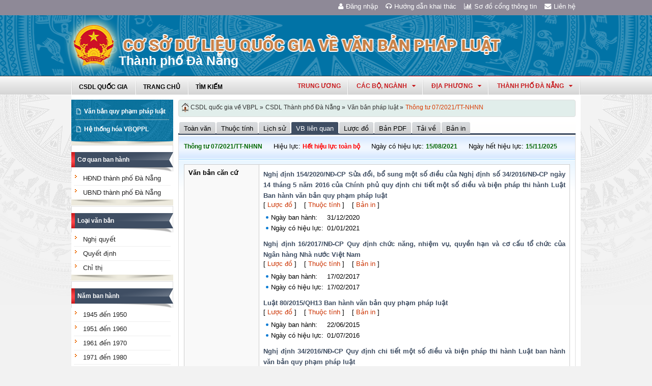

--- FILE ---
content_type: text/html; charset=utf-8
request_url: https://vbpl.vn/danang/Pages/vbpq-vanbanlienquan.aspx?ItemID=148299&Keyword=
body_size: 16904
content:
<!--Timer:00:00:00.0039398==UrlControls:/VBQPPL_UserControls/Publishing_22/ucVanbanLienquan.ascx.wpLoadUserControls_EnVi -->

<!DOCTYPE html >
<html lang="en" class="sb-init" dir="ltr">
    <head><meta http-equiv="X-UA-Compatible" content="IE=8" /><meta http-equiv="X-UA-Compatible" content="IE=edge" /><meta name="ProgId" content="SharePoint.WebPartPage.Document" /><meta name="WebPartPageExpansion" content="full" /><meta name="GENERATOR" content="Microsoft SharePoint" /><meta http-equiv="Content-type" content="text/html; charset=utf-8" /><meta http-equiv="Expires" content="0" />
        <title>
	
                Đà Nẵng
            
</title>
        <!--MS-->
        <!--ME	-->
        
        <link rel="stylesheet" type="text/css" href="/_layouts/15/1033/styles/Themable/corev15.css?rev=vNdEJL6%2BwYC8DTL3JARWRg%3D%3D"/>
<link rel="stylesheet" type="text/css" href="/VBQPPL_UserControls/Resources/css/font-awesome/css/font-awesome.min.css"/>
<link rel="stylesheet" type="text/css" href="/VBQPPL_UserControls/Publishing_22/Resources/css/reset.css"/>
<link rel="stylesheet" type="text/css" href="/VBQPPL_UserControls/Publishing_22/Resources/css/jquery.cluetip.css"/>
<link rel="stylesheet" type="text/css" href="/VBQPPL_UserControls/Publishing_22/Resources/css/jquery.easySlider.css"/>
<link rel="stylesheet" type="text/css" href="/VBQPPL_UserControls/Publishing_22/Resources/css/styles.css"/>
<link rel="stylesheet" type="text/css" href="/VBQPPL_UserControls/Resources/css/jquery.multiSelect.css"/>
<link rel="stylesheet" type="text/css" href="/VBQPPL_UserControls/Resources/css/jquery.treeview.css"/>
<link rel="stylesheet" type="text/css" href="/VBQPPL_UserControls/Resources/css/jquery-ui-1.8.6.gray-green.css"/>
<link rel="stylesheet" type="text/css" href="/VBQPPL_UserControls/Resources/css/jquery.autocomplete.css"/>

        
        <script type="text/javascript" src="/ScriptResource.axd?d=9aHERpQHgtLmjnM5Bl82Wd915wnRSbKNcR39ffZPhUD6My8L2vqfldshkblYSaPRQ86NGTibaGXLAwfJP_6g86Fk_ivRPca1ZLSl_FLUsxJ4QGDGGvoGMN2EJSIANxzckGPurXbio__6QY__i1I81YDyreepWqLdU253BFvlWjLph3N-d5RV8bSittCTZl0p0&amp;t=49337fe8"></script>
<script type="text/javascript" src="/_layouts/15/blank.js?rev=ZaOXZEobVwykPO9g8hq%2F8A%3D%3D"></script>
<script type="text/javascript" src="/ScriptResource.axd?d=N4jw3SwDmx1zDqvhTas6g_XR3SGqgrtj3pPVnw-TONavBJCD89aSJp7CiV92HI6mmg33d_MGpF5qXhyxToCel8Sof4GkdxjRlK7xyy8hRh9ywRPFcs3aYSZ6razpNS6MN2AxCkuN5sWNQNjNdmmDUh1k9UTBo-vWHZfDESFMs0tIwAFDeHWpiUmiiw_p_5Ib0&amp;t=49337fe8"></script>
<link type="text/xml" rel="alternate" href="/danang/_vti_bin/spsdisco.aspx" />
            
            
            <link rel="canonical" href="https://vbpl.vn:443/danang/Pages/vbpq-vanbanlienquan.aspx?ItemID=148299&amp;Keyword=" />
            
            
        <span id="DeltaSPWebPartManager">
            
        </span><meta charset="utf-8" />
        
        <!-- javascript -->
        <script src="/VBQPPL_UserControls/Resources/js/jquery-1.8.3.js" type="text/javascript">//<![CDATA[
        
        
        
        
        
        
        
        
        
        
        
        
        
        
        //]]></script>
        <script src="/VBQPPL_UserControls/Resources/js/jquery-ui-1.9.2.custom.min.js" type="text/javascript">//<![CDATA[
        
        
        
        
        
        
        
        
        
        
        
        
        
        
        //]]></script>
        <script src="/VBQPPL_UserControls/Resources/js/jquery.validate.js" type="text/javascript">//<![CDATA[
        
        
        
        
        
        
        
        
        
        
        
        
        
        
        //]]></script>
        <script src="/VBQPPL_UserControls/Resources/js/jquery.ui.datepicker-vi.js" type="text/javascript">//<![CDATA[
        
        
        
        
        
        
        
        
        
        
        
        
        
        
        //]]></script>
        <script src="/VBQPPL_UserControls/Resources/js/jquery.multiselect.js" type="text/javascript">//<![CDATA[
        
        
        
        
        
        
        
        
        
        
        
        
        
        
        //]]></script>
        <script src="/VBQPPL_UserControls/Resources/js/jquery.treeview.js" type="text/javascript">//<![CDATA[
        
        
        
        
        
        
        
        
        
        
        
        
        
        
        //]]></script>
        <script src="/VBQPPL_UserControls/Resources/js/jquery.autocomplete.js" type="text/javascript">//<![CDATA[
        
        
        
        
        
        
        
        
        
        
        
        
        
        
        //]]></script>
        <script src="/VBQPPL_UserControls/Resources/js/GridView.js" type="text/javascript">//<![CDATA[
        
        
        
        
        
        
        
        
        
        
        
        
        
        
        //]]></script>
        <script src="/VBQPPL_UserControls/Resources/js/QPortal.js" type="text/javascript">//<![CDATA[
        
        
        
        
        
        
        
        
        
        
        
        
        
        
        //]]></script>
        <script src="/VBQPPL_UserControls/Resources/js/siteScript.js" type="text/javascript">//<![CDATA[
        
        
        
        
        
        
        
        
        
        
        
        
        
        
        //]]></script>
        <script src="/VBQPPL_UserControls/Resources/js/jquery.address-1.5.js" type="text/javascript">//<![CDATA[
        
        
        
        
        
        
        
        
        
        
        
        
        
        
        //]]></script>
        <script src="/VBQPPL_UserControls/Resources/js/jquery.idTabs.min.js" type="text/javascript">//<![CDATA[
        
        
        
        
        
        
        
        
        
        
        
        
        
        
        //]]></script>
        <script src="/VBQPPL_UserControls/Resources/js/jquery.cluetip.all.min.js" type="text/javascript">//<![CDATA[
        
        
        
        
        
        
        
        
        
        
        
        
        
        
        //]]></script>
        <script src="/VBQPPL_UserControls/Resources/js/jquery.highlight-4.js" type="text/javascript">//<![CDATA[
        
        
        
        
        
        
        
        
        
        
        
        
        
        
        //]]></script>
        <!-- style -->
        <script type="text/javascript">//<![CDATA[
		$(document).ready(function(){
			$("a.jt").cluetip({
			cluetipClass: 'jtip',
			width:600
			});
		});
	
        
        
        
        
        
        
        
        
        
        
        
        
        //]]></script>
        
        <!--[if gte IE 9]>
        <link href="/VBQPPL_UserControls/Publishing_22/Resources/css/ie.css" media="screen, projection" rel="stylesheet" type="text/css" />
        <![endif]-->
        <!--[if IE 8]>
        <link href="/VBQPPL_UserControls/Publishing_22/Resources/css/ie8.css" media="screen, projection" rel="stylesheet" type="text/css" />
        <![endif]-->
        <!--[if lte IE 7]>
        <link href="/VBQPPL_UserControls/Publishing_22/Resources/css/ie7.css" media="screen, projection" rel="stylesheet" type="text/css" />
        <![endif]-->
        
        <!--Kết thúc style quản trị mới-->
        <style>//<![CDATA[
        	.top-navigation {background:url('/PublishingImages/VBPL-TN.png') no-repeat top left;}
        
        
        
        
        
        
        
        
        
        
        
        
        
        //]]></style>
        
        
        
        
        
        
    </head>
    <body onhashchange="if (typeof(_spBodyOnHashChange) != 'undefined') _spBodyOnHashChange();"><form method="post" action="./vbpq-vanbanlienquan.aspx?ItemID=148299&amp;Keyword=" onsubmit="javascript:return WebForm_OnSubmit();" id="aspnetForm">
<div class="aspNetHidden">
<input type="hidden" name="_wpcmWpid" id="_wpcmWpid" value="" />
<input type="hidden" name="wpcmVal" id="wpcmVal" value="" />
<input type="hidden" name="MSOWebPartPage_PostbackSource" id="MSOWebPartPage_PostbackSource" value="" />
<input type="hidden" name="MSOTlPn_SelectedWpId" id="MSOTlPn_SelectedWpId" value="" />
<input type="hidden" name="MSOTlPn_View" id="MSOTlPn_View" value="0" />
<input type="hidden" name="MSOTlPn_ShowSettings" id="MSOTlPn_ShowSettings" value="False" />
<input type="hidden" name="MSOGallery_SelectedLibrary" id="MSOGallery_SelectedLibrary" value="" />
<input type="hidden" name="MSOGallery_FilterString" id="MSOGallery_FilterString" value="" />
<input type="hidden" name="MSOTlPn_Button" id="MSOTlPn_Button" value="none" />
<input type="hidden" name="__EVENTTARGET" id="__EVENTTARGET" value="" />
<input type="hidden" name="__EVENTARGUMENT" id="__EVENTARGUMENT" value="" />
<input type="hidden" name="__REQUESTDIGEST" id="__REQUESTDIGEST" value="noDigest" />
<input type="hidden" name="MSOSPWebPartManager_DisplayModeName" id="MSOSPWebPartManager_DisplayModeName" value="Browse" />
<input type="hidden" name="MSOSPWebPartManager_ExitingDesignMode" id="MSOSPWebPartManager_ExitingDesignMode" value="false" />
<input type="hidden" name="MSOWebPartPage_Shared" id="MSOWebPartPage_Shared" value="" />
<input type="hidden" name="MSOLayout_LayoutChanges" id="MSOLayout_LayoutChanges" value="" />
<input type="hidden" name="MSOLayout_InDesignMode" id="MSOLayout_InDesignMode" value="" />
<input type="hidden" name="_wpSelected" id="_wpSelected" value="" />
<input type="hidden" name="_wzSelected" id="_wzSelected" value="" />
<input type="hidden" name="MSOSPWebPartManager_OldDisplayModeName" id="MSOSPWebPartManager_OldDisplayModeName" value="Browse" />
<input type="hidden" name="MSOSPWebPartManager_StartWebPartEditingName" id="MSOSPWebPartManager_StartWebPartEditingName" value="false" />
<input type="hidden" name="MSOSPWebPartManager_EndWebPartEditing" id="MSOSPWebPartManager_EndWebPartEditing" value="false" />
<input type="hidden" name="__VIEWSTATE" id="__VIEWSTATE" value="/[base64]/pA==" />
</div>

<script type="text/javascript">
//<![CDATA[
var theForm = document.forms['aspnetForm'];
if (!theForm) {
    theForm = document.aspnetForm;
}
function __doPostBack(eventTarget, eventArgument) {
    if (!theForm.onsubmit || (theForm.onsubmit() != false)) {
        theForm.__EVENTTARGET.value = eventTarget;
        theForm.__EVENTARGUMENT.value = eventArgument;
        theForm.submit();
    }
}
//]]>
</script>


<script src="/WebResource.axd?d=8u8ehpYoNRsOqUgdWbLHCrGPH4YKLjyRN2hsxKMGGTItJdR2Y6dKnLrNx5r4WOuSFo8sK5ovhkyt0javvk-LU30gIIRifvDi6O0-llETXVs1&amp;t=637814905746327080" type="text/javascript"></script>


<script type="text/javascript">
//<![CDATA[
var MSOWebPartPageFormName = 'aspnetForm';
var g_presenceEnabled = true;
var g_wsaEnabled = false;
var g_wsaQoSEnabled = false;
var g_wsaQoSDataPoints = [];
var g_wsaLCID = 1033;
var g_wsaListTemplateId = 850;
var g_wsaSiteTemplateId = 'BLANKINTERNET#0';
var _fV4UI=true;var _spPageContextInfo = {webServerRelativeUrl: "\u002fdanang", webAbsoluteUrl: "https:\u002f\u002fvbpl.vn\u002fdanang", siteAbsoluteUrl: "https:\u002f\u002fvbpl.vn", serverRequestPath: "\u002fdanang\u002fPages\u002fvbpq-vanbanlienquan.aspx", layoutsUrl: "_layouts\u002f15", webTitle: "\u0110\u00E0 N\u1EB5ng", webTemplate: "53", tenantAppVersion: "0", isAppWeb: false, Has2019Era: true, webLogoUrl: "_layouts\u002f15\u002fimages\u002fsiteicon.png", webLanguage: 1033, currentLanguage: 1033, currentUICultureName: "en-US", currentCultureName: "en-US", clientServerTimeDelta: new Date("2026-01-28T17:48:00.3098613Z") - new Date(), siteClientTag: "2991$$15.0.5529.1000", crossDomainPhotosEnabled:false, webUIVersion:15, webPermMasks:{High:16,Low:200769},pageListId:"{fda9fdf0-503e-49a0-b40e-c9b6d3376ff3}",pageItemId:115, pagePersonalizationScope:1, alertsEnabled:false, siteServerRelativeUrl: "\u002f", allowSilverlightPrompt:'True'};var L_Menu_BaseUrl="/danang";
var L_Menu_LCID="1033";
var L_Menu_SiteTheme="null";
document.onreadystatechange=fnRemoveAllStatus; function fnRemoveAllStatus(){removeAllStatus(true)};var _spWebPartComponents = new Object();//]]>
</script>

<script src="/_layouts/15/blank.js?rev=ZaOXZEobVwykPO9g8hq%2F8A%3D%3D" type="text/javascript"></script>
<script type="text/javascript">
//<![CDATA[
(function(){

        if (typeof(_spBodyOnLoadFunctions) === 'undefined' || _spBodyOnLoadFunctions === null) {
            return;
        }
        _spBodyOnLoadFunctions.push(function() 
        {
          ExecuteOrDelayUntilScriptLoaded(
            function()
            {
              var pairs = SP.ScriptHelpers.getDocumentQueryPairs();
              var followDoc, itemId, listId, docName;
              for (var key in pairs)
              {
                if(key.toLowerCase() == 'followdocument') 
                  followDoc = pairs[key];
                else if(key.toLowerCase() == 'itemid') 
                  itemId = pairs[key];
                else if(key.toLowerCase() == 'listid') 
                  listId = pairs[key];
                else if(key.toLowerCase() == 'docname') 
                  docName = decodeURI(pairs[key]);
              } 

              if(followDoc != null && followDoc == '1' && listId!=null && itemId != null && docName != null)
              {
                SP.SOD.executeFunc('followingcommon.js', 'FollowDocumentFromEmail', function() 
                { 
                  FollowDocumentFromEmail(itemId, listId, docName);
                });
              }

            }, 'SP.init.js');

        });
    })();(function(){

        if (typeof(_spBodyOnLoadFunctions) === 'undefined' || _spBodyOnLoadFunctions === null) {
            return;
        }
        _spBodyOnLoadFunctions.push(function() {

            if (typeof(SPClientTemplates) === 'undefined' || SPClientTemplates === null || (typeof(APD_InAssetPicker) === 'function' && APD_InAssetPicker())) {
                return;
            }

            var renderFollowFooter = function(renderCtx,  calloutActionMenu)
            {
                if (renderCtx.ListTemplateType == 700) 
                    myDocsActionsMenuPopulator(renderCtx, calloutActionMenu);
                else
                    CalloutOnPostRenderTemplate(renderCtx, calloutActionMenu);

                var listItem = renderCtx.CurrentItem;
                if (typeof(listItem) === 'undefined' || listItem === null) {
                    return;
                }
                if (listItem.FSObjType == 0) {
                    calloutActionMenu.addAction(new CalloutAction({
                        text: Strings.STS.L_CalloutFollowAction,
                        tooltip: Strings.STS.L_CalloutFollowAction_Tooltip,
                        onClickCallback: function (calloutActionClickEvent, calloutAction) {
                            var callout = GetCalloutFromRenderCtx(renderCtx);
                            if (!(typeof(callout) === 'undefined' || callout === null))
                                callout.close();
                            SP.SOD.executeFunc('followingcommon.js', 'FollowSelectedDocument', function() { FollowSelectedDocument(renderCtx); });
                        }
                    }));
                }
            };

            var registerOverride = function(id) {
                var followingOverridePostRenderCtx = {};
                followingOverridePostRenderCtx.BaseViewID = 'Callout';
                followingOverridePostRenderCtx.ListTemplateType = id;
                followingOverridePostRenderCtx.Templates = {};
                followingOverridePostRenderCtx.Templates.Footer = function(renderCtx) {
                    var  renderECB;
                    if (typeof(isSharedWithMeView) === 'undefined' || isSharedWithMeView === null) {
                        renderECB = true;
                    } else {
                        var viewCtx = getViewCtxFromCalloutCtx(renderCtx);
                        renderECB = !isSharedWithMeView(viewCtx);
                    }
                    return CalloutRenderFooterTemplate(renderCtx, renderFollowFooter, renderECB);
                };
                SPClientTemplates.TemplateManager.RegisterTemplateOverrides(followingOverridePostRenderCtx);
            }
            registerOverride(101);
            registerOverride(700);
        });
    })();if (typeof(DeferWebFormInitCallback) == 'function') DeferWebFormInitCallback();function WebForm_OnSubmit() {
UpdateFormDigest('\u002fdanang', 1440000);if (typeof(_spFormOnSubmitWrapper) != 'undefined') {return _spFormOnSubmitWrapper();} else {return true;};
return true;
}
//]]>
</script>

<div class="aspNetHidden">

	<input type="hidden" name="__VIEWSTATEGENERATOR" id="__VIEWSTATEGENERATOR" value="E75E4FE5" />
</div><script type="text/javascript">
//<![CDATA[
Sys.WebForms.PageRequestManager._initialize('ctl00$ScriptManager', 'aspnetForm', [], [], [], 90, 'ctl00');
//]]>
</script>

        
        
        
        
        <div class="hiddent-container" style="display: none;">
            <div id="dialog-form">
            </div>
            <div id="dialog-confirm">
            </div>
            <div id="dialog-message">
            </div>
            <div id="message-container">
            </div>
            <div id="dialog-form-4">
            </div>
            <div id="dialog-form-2">
            </div>
            <div id="dialog-form-3">
            </div>
        </div>
        <div id="wrapper">
            
            
            <!-- START:Wrapper -->
            <div id="header">
                
                <div id="ctl00_g_987b1618_aa94_4d8d_ab66_2dabff2f0941" __MarkupType="vsattributemarkup" __WebPartId="{987b1618-aa94-4d8d-ab66-2dabff2f0941}" WebPart="true" IsClosed="false">
	
	<!-- Global site tag (gtag.js) - Google Analytics --> 
<script async src="https://www.googletagmanager.com/gtag/js?id=UA-58617573-1"></script> 
<script> 
	window.dataLayer = window.dataLayer || []; 
	function gtag(){dataLayer.push(arguments);} 
	gtag('js', new Date()); 
	gtag('config', 'UA-58617573-1'); 
</script>

<div class="header-top">
	<div class="content-heder-top">
	<a href="/danang/Pages/hienthilienhe.aspx"><i class="fa fa-envelope" aria-hidden="true"></i>Liên hệ</a>
	<a href="/danang/Pages/sitemap.aspx"><i class="fa fa-bar-chart" aria-hidden="true"></i>Sơ đồ cổng thông tin</a>
	<a href="/huongdan/CSDLVanbanphapluat.html"><i class="fa fa-headphones" aria-hidden="true"></i>Hướng dẫn khai thác</a>
    
	<a href="/_layouts/authenticate.aspx?source=%252fdanang%252fPages%252fvbpq-vanbanlienquan.aspx%253fItemID%253d148299%2526Keyword%253d"><i class="fa fa-user" aria-hidden="true"></i>Đăng nhập</a>
    
	</div>
</div>

</div>
                
                
                
                <span id="DeltaPlaceHolderMainBannerHolder">
                    
	<menu class="ms-hide">
	<ie:menuitem id="MSOMenu_Help" iconsrc="/_layouts/15/images/HelpIcon.gif" onmenuclick="MSOWebPartPage_SetNewWindowLocation(MenuWebPart.getAttribute('helpLink'), MenuWebPart.getAttribute('helpMode'))" text="Help" type="option" style="display:none">

	</ie:menuitem>
</menu>
  
   
                </span>
                
                
                <div id="ctl00_g_8f79ac3f_faf1_4cec_aa27_0b404369c1d1" __MarkupType="vsattributemarkup" __WebPartId="{8f79ac3f-faf1-4cec-aa27-0b404369c1d1}" WebPart="true" IsClosed="false">
	

<script type="text/javascript">
    $(document).ready(function () {
        //document.title = "Cơ sở dữ liệu quốc gia về văn bản quy phạm pháp luật Thành phố Đà Nẵng";
    });
</script>
<style>

.banner {
  background: transparent url("/VBQPPL_UserControls/Resources/images/bannerTitle.png") no-repeat scroll center top !important;
  height: 100%;
  margin: auto;
  padding-left: 65px;
  max-width: 1000px;
}
.bannerEN {
  background: transparent url("/VBQPPL_UserControls/Resources/images/bannerTitleEN.png") no-repeat scroll center top !important;
  height: 100%;
  margin: auto;
  padding-left: 65px;
  max-width: 1000px;
}
</style>
<div id="content-banner">
    
        <div class="banner">
            <div style="padding-top: 55px; padding-left: 90px;">
                <p style="color: #CB2629; font-size: 25px; font-family: 'Times New Roman', Times, serif; z-index: 2;">Thành phố Đà Nẵng</p>
            </div>
        </div>
    
</div>

</div>
                
                <div id="content-menu-top">
                    
                    <div id="ctl00_g_8df9da4a_4c18_4505_b02d_30d29613fcc3" __MarkupType="vsattributemarkup" __WebPartId="{8df9da4a-4c18-4505-b02d-30d29613fcc3}" WebPart="true" IsClosed="false">
	
<style type="text/css">
    #menu .right .list-quanhuyen tr td ul li a{
        text-transform:none;
    }
</style>
<link href="/VBQPPL_UserControls/Publishing_22/Resources/jquery.selectbox-0.2/css/jquery.selectbox.css" type="text/css" rel="stylesheet" />
<script src="/VBQPPL_UserControls/Publishing_22/Resources/jquery.selectbox-0.2/js/jquery.selectbox-0.2.js" type="text/javascript"></script>
<script src="/VBQPPL_UserControls/Publishing_portal/Resources/js/VBQPPL_Portal.js" type="text/javascript"></script>

<div id="menu">
    <div class="menu-container">
        
        <ul class="topMenu">
            <li><a href="/"><span>CSDL Quốc Gia</span></a></li>

            <li><a href="/danang/Pages/Home.aspx?dvid=308"><span>Trang chủ</span></a></li>
            <li><a href="/danang/Pages/vbpq-timkiem.aspx?dvid=308"><span>Tìm kiếm</span></a></li>
            
        </ul>
        <script type="text/javascript">
            $(function () {
                renderDonVi('/danang');
                renderTW('/danang');
            });

        </script>

        
        <script type="text/javascript">
            $(function () {
                $('#HovershowListTinh').hover(function () {
                    $('.list-quanhuyen .container').show();
                }, function () {
                    $('.list-quanhuyen .container').hide();
                });
            });

        </script>
        <div id="HovershowListTinh" class="right">
            <a href="javascript:;" id="showListTinh">thành phố đà nẵng<i class="fa fa-caret-down" aria-hidden="true"></i></a>
            <!--<a id="showListTinh" href="javascript:;"><span>thành phố đà nẵng</span></a>-->
            <div style="left: -646px;" class="list-quanhuyen">
                <div style="display: none;" class="container">
                    <p class="title">Danh sách quận huyện quận huyện Thành phố Đà Nẵng</p>
                    <table cellpadding="5" cellspacing="1" width="100%">
                        <tbody>
                            <tr class="header">

                                <td colspan="3"></td>
                            </tr>
                            <tr>
                                <td><ul></ul></td><td><ul></ul></td><td><ul></ul></td>
                            </tr>
                        </tbody>
                    </table>
                </div>
            </div>
        </div>
        



        <div class="right" id="HovershowListDonVi">
        </div>
        <div class="right" id="HovershowListBo">
        </div>
        <div class="right" id="HovershowListBo2">
            <a href="/tw" id="showListBo">Trung ương</a>
        </div>

        <div id='bttop'>Lên đầu trang</div>
        

        
    </div>
</div>

</div>
                    
                </div>
            </div>
            <div id="content-layouts-wrapper">
                <div id="content-layouts">
                    <!-- content -->
                    <div id="content">
                        <!-- cột trái -->
                        <div class="left-200">
                            <!-- menu trái -->
                            <!-- menu trái -->
                            <!-- cơ quan ban hành và loại văn bản -->
                            
                            
                            <span id="DeltaPlaceHolderMainCPH_Left">
                                


<div class="ms-webpart-zone ms-fullWidth">
	<div id="MSOZoneCell_WebPartctl00_ctl37_g_a1739527_ed0d_4f4c_8d88_ee0f700c0315" class="s4-wpcell-plain ms-webpartzone-cell ms-webpart-cell-vertical ms-fullWidth ">
		<div class="ms-webpart-chrome ms-webpart-chrome-vertical ms-webpart-chrome-fullWidth ">
			<div WebPartID="daa5c342-9873-4c7c-8c76-644d9551cf17" HasPers="false" id="WebPartctl00_ctl37_g_a1739527_ed0d_4f4c_8d88_ee0f700c0315" width="100%" class="ms-WPBody " allowDelete="false" style="" ><div id="ctl00_ctl37_g_a1739527_ed0d_4f4c_8d88_ee0f700c0315">
				

<div class="box-container">
    <div class="left-menu">
        <div class="bottom">
            <div class="left-menu-c">
                <div class="content">
                    <ul>
                        <li><span><a href="/danang/Pages/home.aspx?dvid=308">Văn bản quy phạm pháp luật</a></span></li>
                        
                        <!--<li><span><a href="/danang/Pages/vbdh.aspx?dvid=308">Văn bản điều hành</a></span></li>-->
                        <li><span><a href="/danang/Pages/vbpq-hethonghoa.aspx?ItemID=308">Hệ thống hóa VBQPPL</a></span></li>
                        
                    </ul>
                </div>
            </div>
        </div>
    </div>
</div>
<!--start cache: Truehttps//vbplvn/danangvbqpplusercontrolspublishing22ucdanhmucascx0 || 1/29/2026 12:48:00 AM --><!--Timer:00:00:00.0035134==UrlControls:\VBQPPL_UserControls\Publishing_22\uc_DanhMuc.ascx.wpLoadUserControls_EnVi_Cache -->

			</div><div class="ms-clear"></div></div>
		</div><div class="ms-PartSpacingVertical"></div>
	</div><div id="MSOZoneCell_WebPartctl00_ctl37_g_da13ac1e_f892_40bd_aeee_143278811a23" class="s4-wpcell-plain ms-webpartzone-cell ms-webpart-cell-vertical ms-fullWidth ">
		<div class="ms-webpart-chrome ms-webpart-chrome-vertical ms-webpart-chrome-fullWidth ">
			<div WebPartID="c9f5cdaa-7225-4ccd-8662-4b8f062a995b" HasPers="false" id="WebPartctl00_ctl37_g_da13ac1e_f892_40bd_aeee_143278811a23" width="100%" class="ms-WPBody " allowDelete="false" style="" ><div id="ctl00_ctl37_g_da13ac1e_f892_40bd_aeee_143278811a23">
				
  <script type="text/javascript">
      //Đăng ký click 2 cấp.
      $(document).ready(function () {
          $("#capCQ li span a").click(function () {

              var childMenu = ($(this).parent().parent().find("ul").length > 0); //Có đối tượng con hay không
              var isActived = $(this).parent().parent().hasClass("active"); //Đã được select sẵn hay không

              if (childMenu || isActived) {
                  $("#capCQ li").removeClass("active");
                  $(this).parent().parent().addClass("active");
                  return false;
              }
          });
      });
	</script>


<div class="box-container">
    <div class="box-content-01">
        <div class="top">
            <div>
                <a href="javascript:;">Cơ quan ban hành</a></div>
        </div>
        <div class="content">
            <ul class="category" id="capCQ">
                
                        <li><span><a href="/danang/Pages/vanban.aspx?dvid=308&cqbh=410">
                            HĐND thành phố Đà Nẵng

                                  </a></span></li>
                        
                        <li><span><a href="/danang/Pages/vanban.aspx?dvid=308&cqbh=411">
                            UBND thành phố Đà Nẵng

                                  </a></span></li>
                        
            </ul>
        </div>
        <div class="bottom">
            <div>
                &nbsp;</div>
        </div>
    </div>
</div>
<div class="box-container">
    <div class="box-content-01">
        <div class="top">
            <div>
                <a href="javascript:;">Loại văn bản</a></div>
        </div>
        <div class="content">
            <ul class="category" id="loaiVB">
                
                <li><span><a href="/danang/Pages/vanban.aspx?dvid=308&idLoaiVanBan=164">
                    Nghị quyết</a></span></li>
                
                <li><span><a href="/danang/Pages/vanban.aspx?dvid=308&idLoaiVanBan=166">
                    Quyết định</a></span></li>
                
                <li><span><a href="/danang/Pages/vanban.aspx?dvid=308&idLoaiVanBan=165">
                    Chỉ thị</a></span></li>
                
            </ul>
        </div>
        <div class="bottom">
            <div>
                &nbsp;</div>
        </div>
    </div>
</div>
<!--start cache: Truehttps//vbplvn/danangvbqpplusercontrolspublishing22ucmenuascx0 || 1/29/2026 12:48:00 AM --><!--Timer:00:00:00.0497040==UrlControls:\VBQPPL_UserControls\Publishing_22\uc_Menu.ascx.wpLoadUserControls_EnVi_Cache -->

			</div><div class="ms-clear"></div></div>
		</div><div class="ms-PartSpacingVertical"></div>
	</div><div id="MSOZoneCell_WebPartctl00_ctl37_g_0f9b22bf_ac58_4e97_9043_b15a7aa1865f" class="s4-wpcell-plain ms-webpartzone-cell ms-webpart-cell-vertical ms-fullWidth ">
		<div class="ms-webpart-chrome ms-webpart-chrome-vertical ms-webpart-chrome-fullWidth ">
			<div WebPartID="025840c5-2046-4a18-b659-77c871947a7a" HasPers="false" id="WebPartctl00_ctl37_g_0f9b22bf_ac58_4e97_9043_b15a7aa1865f" width="100%" class="ms-WPBody " allowDelete="false" style="" ><div id="ctl00_ctl37_g_0f9b22bf_ac58_4e97_9043_b15a7aa1865f">
				
<div class="box-container">
    <div class="box-content-01">
        <div class="top">
            <div>
                <a href="javascript:;">Năm ban hành</a></div>
        </div>
        <div class="content">
            <ul id="nambanhanh" class="category">
                <li><span><a href="/danang/Pages/vanban.aspx?fromyear=01/01/1945&amp;toyear=31/12/1950&dvid=308">
                    1945 đến 1950</a> </span>
                    <ul id="nambanhanh_1945" class="ypublish">
                    </ul>    
                </li>
                
                <li><span><a href="/danang/Pages/vanban.aspx?fromyear=01/01/1951&amp;toyear=31/12/1960&dvid=308">
                    1951 đến 1960</a> </span> 
                    <ul id="nambanhanh_1951" class="ypublish">
                    </ul>    
                </li>
                
                <li><span><a href="/danang/Pages/vanban.aspx?fromyear=01/01/1961&amp;toyear=31/12/1970&dvid=308">
                    1961 đến 1970</a> </span> 
                    <ul id="nambanhanh_1961" class="ypublish">
                    </ul>
                    </li>
                
                <li><span><a href="/danang/Pages/vanban.aspx?fromyear=01/01/1971&amp;toyear=31/12/1980&dvid=308">
                    1971 đến 1980</a> </span> 
                        <ul id="nambanhanh_1971" class="ypublish">
                        </ul>
                    </li>
                
                <li><span><a href="/danang/Pages/vanban.aspx?fromyear=01/01/1981&amp;toyear=31/12/1990&dvid=308">
                    1981 đến 1990</a> </span> 
                        <ul id="nambanhanh_1981" class="ypublish">
                        </ul>
                    </li>
                
                <li><span><a href="/danang/Pages/vanban.aspx?fromyear=01/01/1991&amp;toyear=31/12/2000&dvid=308">
                    1991 đến 2000</a> </span> 
                    
                        <ul id="nambanhanh_1991" class="ypublish">
                        </ul>
                    </li>
                
                <li><span><a href="/danang/Pages/vanban.aspx?fromyear=01/01/2001&amp;toyear=31/12/2010&dvid=308">
                    2001 đến 2010</a> </span> 
                        <ul id="nambanhanh_2001" class="ypublish">
                        </ul>
                    </li>
                
                <li><span><a href="/danang/Pages/vanban.aspx?fromyear=01/01/2011&amp;toyear=31/12/2020&dvid=308">
                    2011 đến 2020</a> </span> 
                    
                        <ul id="nambanhanh_2011" class="ypublish">
                        </ul>
                    </li>
            </ul>
        </div>
        <div class="bottom">
            <div>
                &nbsp;</div>
        </div>
    </div>
</div>


<style type="text/css">
 ul li ul.ypublish{display:block !important; padding-left:10px;}
 ul li ul.ypublish li{
    border-bottom: 1px solid #eee !important;
}
</style>
<!--start cache: Truehttps//vbplvn/danangvbqpplusercontrolspublishing22ucmenunambanhanhascx0 || 1/29/2026 12:48:00 AM --><!--Timer:00:00:00.0052275==UrlControls:\VBQPPL_UserControls\Publishing_22\uc_menuNambanhanh.ascx.wpLoadUserControls_EnVi_Cache -->

			</div><div class="ms-clear"></div></div>
		</div>
	</div>
</div>


                            </span>
                            
                            <!-- loại văn bản -->
                        </div>
                        <!-- cột trái -->
                        <!-- cột phải 790 zone1-->
                        <div class="right-790">
                            <!-- Cột giữa -->
                            <div class="left-580">
                                <!-- ô tìm kiếm -->
                                
                                
                                <span id="DeltaPlaceHolderMainCPH_Main">
                                    



                                </span>
                                
                                <!-- ô tìm kiếm -->
                                <!-- tab -->
                                <!-- tab -->
                            </div>
                            <!-- cột giữa -->
                            <!-- cột phải -->
                            <div class="right-200">
                                <!-- văn bản được quan tâm -->
                                
                                
                                <span id="DeltaPlaceHolderMainCPH_Right">
                                    





                                </span>
                                
                                <!-- văn bản được xem nhiều -->
                            </div>
                            <!-- cột phải -->
                        </div>
                        <!-- cột phải 790 zone1-->
                        <!-- cột phải 790 zone2-->
                        <div class="right-790">
                            
                            
                            <span id="DeltaPlaceHolderMainCPH_MainZone2">
                                
	

<div class="ms-webpart-zone ms-fullWidth">
	<div id="MSOZoneCell_WebPartctl00_ctl37_g_b57516cc_b42b_4a4f_9906_0606a38585f0" class="s4-wpcell-plain ms-webpartzone-cell ms-webpart-cell-vertical ms-fullWidth ">
		<div class="ms-webpart-chrome ms-webpart-chrome-vertical ms-webpart-chrome-fullWidth ">
			<div WebPartID="442d5a63-d6b7-4454-a629-7cea24e514cf" HasPers="false" id="WebPartctl00_ctl37_g_b57516cc_b42b_4a4f_9906_0606a38585f0" width="100%" class="ms-WPBody " allowDelete="false" style="" ><div id="ctl00_ctl37_g_b57516cc_b42b_4a4f_9906_0606a38585f0">
				
<script type="text/javascript">
    $(document).ready(function () {
        
    });
    var title1 = 'Thông tư 07/2021/TT-NHNN Sửa đổi, bổ sung một số điều của Thông tư số 27/2016/TT-NHNN ngày 28 tháng 9 năm 2016 của Thống đốc Ngân hàng Nhà nước Việt Nam hướng dẫn trình tự, thủ tục xây dựng, ban hành văn bản quy phạm pháp luật của Ngân hàng Nhà nước Việt Nam';
    if (title1.length > 80) {
        title1 = title1.substring(0, 79) + '...';
    }
    document.title = title1 + ' - Cơ sở dữ liệu quốc gia về VBQPPL - Thành phố Đà Nẵng';
    $('meta[name=description]').remove();
    $('meta[name=keywords]').remove();
    $('head').append('<meta name="description" content="Thông tư 07/2021/TT-NHNN Sửa đổi, bổ sung một số điều của Thông tư số 27/2016/TT-NHNN ngày 28 tháng 9 năm 2016 của Thống đốc Ngân hàng Nhà nước Việt Nam hướng dẫn trình tự, thủ tục xây dựng, ban hành văn bản quy phạm pháp luật của Ngân hàng Nhà nước Việt Nam">');
        $('head').append('<meta name="keywords" content="Thông tư 07/2021/TT-NHNN Sửa đổi, bổ sung một số điều của Thông tư số 27/2016/TT-NHNN ngày 28 tháng 9 năm 2016 của Thống đốc Ngân hàng Nhà nước Việt Nam hướng dẫn trình tự, thủ tục xây dựng, ban hành văn bản quy phạm pháp luật của Ngân hàng Nhà nước Việt Nam, Thành phố Đà Nẵng">');
</script>


<div class="box-tab-vb">
     <div class="box-map">
                <ul>
                    
                            <li> <a href="/">CSDL quốc gia về VBPL</a><span> » </span></li>
                               
                            <li> <a href="/danang">CSDL Thành phố Đà Nẵng</a><span> » </span></li>
                               
                            <li> <a href="/danang/pages/home.aspx">Văn bản pháp luật</a><span> » </span></li>
                               
                               <li> <a href=""> Thông tư 07/2021/TT-NHNN</a><span></span></li>
                               
                    
                </ul>
                </div>
    <div class="header">
        <ul>
            
            <li><a href="/danang/Pages/vbpq-toanvan.aspx?ItemID=148299&Keyword=">
                <span><b class="fulltext">Toàn văn</b></span></a></li>
                
            <li><a href="/danang/Pages/vbpq-thuoctinh.aspx?ItemID=148299&Keyword=">
                <span><b class="properties">Thuộc tính</b></span></a></li>
            <li><a href="/danang/Pages/vbpq-lichsu.aspx?ItemID=148299&Keyword=">
                <span><b class="history">Lịch sử</b></span></a></li>
            <li><a class="selected" href="/danang/Pages/vbpq-vanbanlienquan.aspx?ItemID=148299&Keyword=">
                <span><b class="history">VB liên quan</b></span></a></li>
            <li><a href="/danang/Pages/vbpq-luocdo.aspx?ItemID=148299&Keyword=">
                <span><b class="map">Lược đồ</b></span></a></li>

             
                        <li><a href="/danang/Pages/vbpq-van-ban-goc.aspx?ItemID=148299"><span><b
                            class="source">Bản PDF</b></span></a> </li>
                    
                     <li><a href="javascript:ShowDialogDownload();"><span><b class="download">Tải về</b></span></a></li>
                
                   <li><a href="/danang/Pages/vbpq-print.aspx?ItemID=148299"><span>
                    <b class="print">Bản in</b></span></a></li>
                  
        </ul>
    </div>
    <div class="content">
        <div class="fulltext">
            <div class="vbInfo">
                <ul>
                    <li class="green">
                        Thông tư 07/2021/TT-NHNN</li>
                    <li class="red"><span>Hiệu lực: </span>
                        Hết hiệu lực toàn bộ</li>
                    
                    <li class="green"><span>Ngày có hiệu lực: </span>
                        15/08/2021</li>
                    
                    <li class="green"><span>Ngày hết hiệu lực: </span>
                        15/11/2025</li>
                    
                </ul>
               
            </div>
            <div class="vbLienQuan">
                <div class="content">
                    <table cellpadding="5px" border="none">
                        <tbody>
                            
                            <tr>
                                <td class="label">
                                    Văn bản căn cứ
                                </td>
                                <td>
                                    <ul class="listVB">
                                        
                                        <li>
                                            <div class="item">
                                                <p class="title">
                                                    
                                                        <a href="/danang/Pages/vbpq-toanvan.aspx?ItemID=146383">
                                                            Nghị định 154/2020/NĐ-CP Sửa đổi, bổ sung một số điều của Nghị định số 34/2016/NĐ-CP ngày 14 tháng 5 năm 2016 của Chính phủ quy định chi tiết một số điều và biện pháp thi hành Luật Ban hành văn bản quy phạm pháp luật
                                                        </a>
                                                    
                                                </p>
                                                <p class="qLink">
                                                    <span>[ <a href="/danang/Pages/vbpq-luocdo.aspx?ItemID=146383">
                                                        Lược đồ</a> ] </span><span>[ <a href="/danang/Pages/vbpq-thuoctinh.aspx?ItemID=146383">
                                                            Thuộc tính</a> ] </span>
                                                    
                                                    <span>[ <a href="/danang/Pages/vbpq-print.aspx?ItemID=146383">
                                                        Bản in</a> ] </span>
                                                </p>
                                                <div id="divShowDialogDownload_146383" title="Danh sách văn bản tải về"
                                                    style="display: none">
                                                    <ul class="fileAttack">
                                                        
                                                    </ul>
                                                </div>
                                                <script type="text/javascript">
                                                    function ShowDialogDownload(id) {
                                                        $('#divShowDialogDownload_' + id + '').dialog();
                                                    }
                                                </script>
                                                <ul class="info">
                                                    <li><span>Ngày ban hành:</span>
                                                        31/12/2020</li>
                                                      
                                                        <li><span>Ngày có hiệu lực:</span>
                                                            01/01/2021</li>    
                                                    
                                                </ul>
                                            </div>
                                        </li>
                                        
                                        <li>
                                            <div class="item">
                                                <p class="title">
                                                    
                                                        <a href="/danang/Pages/vbpq-toanvan.aspx?ItemID=118609">
                                                            Nghị định 16/2017/NĐ-CP Quy định chức năng, nhiệm vụ, quyền hạn và 
cơ cấu tổ chức của Ngân hàng Nhà nước Việt Nam
                                                        </a>
                                                    
                                                </p>
                                                <p class="qLink">
                                                    <span>[ <a href="/danang/Pages/vbpq-luocdo.aspx?ItemID=118609">
                                                        Lược đồ</a> ] </span><span>[ <a href="/danang/Pages/vbpq-thuoctinh.aspx?ItemID=118609">
                                                            Thuộc tính</a> ] </span>
                                                    
                                                    <span>[ <a href="/danang/Pages/vbpq-print.aspx?ItemID=118609">
                                                        Bản in</a> ] </span>
                                                </p>
                                                <div id="divShowDialogDownload_118609" title="Danh sách văn bản tải về"
                                                    style="display: none">
                                                    <ul class="fileAttack">
                                                        
                                                    </ul>
                                                </div>
                                                <script type="text/javascript">
                                                    function ShowDialogDownload(id) {
                                                        $('#divShowDialogDownload_' + id + '').dialog();
                                                    }
                                                </script>
                                                <ul class="info">
                                                    <li><span>Ngày ban hành:</span>
                                                        17/02/2017</li>
                                                      
                                                        <li><span>Ngày có hiệu lực:</span>
                                                            17/02/2017</li>    
                                                    
                                                </ul>
                                            </div>
                                        </li>
                                        
                                        <li>
                                            <div class="item">
                                                <p class="title">
                                                    
                                                        <a href="/danang/Pages/vbpq-toanvan.aspx?ItemID=70800">
                                                            Luật 80/2015/QH13 Ban hành văn bản quy phạm pháp luật
                                                        </a>
                                                    
                                                </p>
                                                <p class="qLink">
                                                    <span>[ <a href="/danang/Pages/vbpq-luocdo.aspx?ItemID=70800">
                                                        Lược đồ</a> ] </span><span>[ <a href="/danang/Pages/vbpq-thuoctinh.aspx?ItemID=70800">
                                                            Thuộc tính</a> ] </span>
                                                    
                                                    <span>[ <a href="/danang/Pages/vbpq-print.aspx?ItemID=70800">
                                                        Bản in</a> ] </span>
                                                </p>
                                                <div id="divShowDialogDownload_70800" title="Danh sách văn bản tải về"
                                                    style="display: none">
                                                    <ul class="fileAttack">
                                                        
                                                    </ul>
                                                </div>
                                                <script type="text/javascript">
                                                    function ShowDialogDownload(id) {
                                                        $('#divShowDialogDownload_' + id + '').dialog();
                                                    }
                                                </script>
                                                <ul class="info">
                                                    <li><span>Ngày ban hành:</span>
                                                        22/06/2015</li>
                                                      
                                                        <li><span>Ngày có hiệu lực:</span>
                                                            01/07/2016</li>    
                                                    
                                                </ul>
                                            </div>
                                        </li>
                                        
                                        <li>
                                            <div class="item">
                                                <p class="title">
                                                    
                                                        <a href="/danang/Pages/vbpq-toanvan.aspx?ItemID=103581">
                                                            Nghị định 34/2016/NĐ-CP Quy định chi tiết một số điều và biện pháp thi hành Luật ban hành văn bản quy phạm pháp luật
                                                        </a>
                                                    
                                                </p>
                                                <p class="qLink">
                                                    <span>[ <a href="/danang/Pages/vbpq-luocdo.aspx?ItemID=103581">
                                                        Lược đồ</a> ] </span><span>[ <a href="/danang/Pages/vbpq-thuoctinh.aspx?ItemID=103581">
                                                            Thuộc tính</a> ] </span>
                                                    
                                                    <span>[ <a href="/danang/Pages/vbpq-print.aspx?ItemID=103581">
                                                        Bản in</a> ] </span>
                                                </p>
                                                <div id="divShowDialogDownload_103581" title="Danh sách văn bản tải về"
                                                    style="display: none">
                                                    <ul class="fileAttack">
                                                        
                                                    </ul>
                                                </div>
                                                <script type="text/javascript">
                                                    function ShowDialogDownload(id) {
                                                        $('#divShowDialogDownload_' + id + '').dialog();
                                                    }
                                                </script>
                                                <ul class="info">
                                                    <li><span>Ngày ban hành:</span>
                                                        14/05/2016</li>
                                                      
                                                        <li><span>Ngày có hiệu lực:</span>
                                                            01/07/2016</li>    
                                                    
                                                </ul>
                                            </div>
                                        </li>
                                        
                                        <li>
                                            <div class="item">
                                                <p class="title">
                                                    
                                                        <a href="/danang/Pages/vbpq-toanvan.aspx?ItemID=25692">
                                                            Luật 46/2010/QH12 Ngân hàng Nhà nước Việt Nam
                                                        </a>
                                                    
                                                </p>
                                                <p class="qLink">
                                                    <span>[ <a href="/danang/Pages/vbpq-luocdo.aspx?ItemID=25692">
                                                        Lược đồ</a> ] </span><span>[ <a href="/danang/Pages/vbpq-thuoctinh.aspx?ItemID=25692">
                                                            Thuộc tính</a> ] </span>
                                                    
                                                    <span>[ <a href="/danang/Pages/vbpq-print.aspx?ItemID=25692">
                                                        Bản in</a> ] </span>
                                                </p>
                                                <div id="divShowDialogDownload_25692" title="Danh sách văn bản tải về"
                                                    style="display: none">
                                                    <ul class="fileAttack">
                                                        
                                                    </ul>
                                                </div>
                                                <script type="text/javascript">
                                                    function ShowDialogDownload(id) {
                                                        $('#divShowDialogDownload_' + id + '').dialog();
                                                    }
                                                </script>
                                                <ul class="info">
                                                    <li><span>Ngày ban hành:</span>
                                                        16/06/2010</li>
                                                      
                                                        <li><span>Ngày có hiệu lực:</span>
                                                            01/01/2011</li>    
                                                    
                                                </ul>
                                            </div>
                                        </li>
                                        
                                        <li>
                                            <div class="item">
                                                <p class="title">
                                                    
                                                        <a href="/danang/Pages/vbpq-toanvan.aspx?ItemID=21594">
                                                            Luật 02/2002/QH11 Sửa đổi, bổ sung một số điều của Luật Ban hành văn bản quy phạm pháp luật
                                                        </a>
                                                    
                                                </p>
                                                <p class="qLink">
                                                    <span>[ <a href="/danang/Pages/vbpq-luocdo.aspx?ItemID=21594">
                                                        Lược đồ</a> ] </span><span>[ <a href="/danang/Pages/vbpq-thuoctinh.aspx?ItemID=21594">
                                                            Thuộc tính</a> ] </span>
                                                    
                                                    <span>[ <a href="/danang/Pages/vbpq-print.aspx?ItemID=21594">
                                                        Bản in</a> ] </span>
                                                </p>
                                                <div id="divShowDialogDownload_21594" title="Danh sách văn bản tải về"
                                                    style="display: none">
                                                    <ul class="fileAttack">
                                                        
                                                    </ul>
                                                </div>
                                                <script type="text/javascript">
                                                    function ShowDialogDownload(id) {
                                                        $('#divShowDialogDownload_' + id + '').dialog();
                                                    }
                                                </script>
                                                <ul class="info">
                                                    <li><span>Ngày ban hành:</span>
                                                        16/12/2002</li>
                                                      
                                                        <li><span>Ngày có hiệu lực:</span>
                                                            27/12/2002</li>    
                                                    
                                                </ul>
                                            </div>
                                        </li>
                                        
                                    </ul>
                                </td>
                            </tr>
                            
                            <tr>
                                <td class="label">
                                    Văn bản được quy định chi tiết, hướng dẫn thi hành
                                </td>
                                <td>
                                    <ul class="listVB">
                                        
                                        <li>
                                            <div class="item">
                                                <p class="title">
                                                    
                                                        <a href="/danang/Pages/vbpq-toanvan.aspx?ItemID=146383">
                                                            Nghị định 154/2020/NĐ-CP Sửa đổi, bổ sung một số điều của Nghị định số 34/2016/NĐ-CP ngày 14 tháng 5 năm 2016 của Chính phủ quy định chi tiết một số điều và biện pháp thi hành Luật Ban hành văn bản quy phạm pháp luật
                                                        </a>
                                                    
                                                </p>
                                                <p class="qLink">
                                                    <span>[ <a href="/danang/Pages/vbpq-luocdo.aspx?ItemID=146383">
                                                        Lược đồ</a> ] </span><span>[ <a href="/danang/Pages/vbpq-thuoctinh.aspx?ItemID=146383">
                                                            Thuộc tính</a> ] </span>
                                                    
                                                    <span>[ <a href="/danang/Pages/vbpq-print.aspx?ItemID=146383">
                                                        Bản in</a> ] </span>
                                                </p>
                                                <div id="divShowDialogDownload_146383" title="Danh sách văn bản tải về"
                                                    style="display: none">
                                                    <ul class="fileAttack">
                                                        
                                                    </ul>
                                                </div>
                                                <script type="text/javascript">
                                                    function ShowDialogDownload(id) {
                                                        $('#divShowDialogDownload_' + id + '').dialog();
                                                    }
                                                </script>
                                                <ul class="info">
                                                    <li><span>Ngày ban hành:</span>
                                                        31/12/2020</li>
                                                      
                                                        <li><span>Ngày có hiệu lực:</span>
                                                            01/01/2021</li>    
                                                    
                                                </ul>
                                            </div>
                                        </li>
                                        
                                        <li>
                                            <div class="item">
                                                <p class="title">
                                                    
                                                        <a href="/danang/Pages/vbpq-toanvan.aspx?ItemID=70800">
                                                            Luật 80/2015/QH13 Ban hành văn bản quy phạm pháp luật
                                                        </a>
                                                    
                                                </p>
                                                <p class="qLink">
                                                    <span>[ <a href="/danang/Pages/vbpq-luocdo.aspx?ItemID=70800">
                                                        Lược đồ</a> ] </span><span>[ <a href="/danang/Pages/vbpq-thuoctinh.aspx?ItemID=70800">
                                                            Thuộc tính</a> ] </span>
                                                    
                                                    <span>[ <a href="/danang/Pages/vbpq-print.aspx?ItemID=70800">
                                                        Bản in</a> ] </span>
                                                </p>
                                                <div id="divShowDialogDownload_70800" title="Danh sách văn bản tải về"
                                                    style="display: none">
                                                    <ul class="fileAttack">
                                                        
                                                    </ul>
                                                </div>
                                                <script type="text/javascript">
                                                    function ShowDialogDownload(id) {
                                                        $('#divShowDialogDownload_' + id + '').dialog();
                                                    }
                                                </script>
                                                <ul class="info">
                                                    <li><span>Ngày ban hành:</span>
                                                        22/06/2015</li>
                                                      
                                                        <li><span>Ngày có hiệu lực:</span>
                                                            01/07/2016</li>    
                                                    
                                                </ul>
                                            </div>
                                        </li>
                                        
                                        <li>
                                            <div class="item">
                                                <p class="title">
                                                    
                                                        <a href="/danang/Pages/vbpq-toanvan.aspx?ItemID=103581">
                                                            Nghị định 34/2016/NĐ-CP Quy định chi tiết một số điều và biện pháp thi hành Luật ban hành văn bản quy phạm pháp luật
                                                        </a>
                                                    
                                                </p>
                                                <p class="qLink">
                                                    <span>[ <a href="/danang/Pages/vbpq-luocdo.aspx?ItemID=103581">
                                                        Lược đồ</a> ] </span><span>[ <a href="/danang/Pages/vbpq-thuoctinh.aspx?ItemID=103581">
                                                            Thuộc tính</a> ] </span>
                                                    
                                                    <span>[ <a href="/danang/Pages/vbpq-print.aspx?ItemID=103581">
                                                        Bản in</a> ] </span>
                                                </p>
                                                <div id="divShowDialogDownload_103581" title="Danh sách văn bản tải về"
                                                    style="display: none">
                                                    <ul class="fileAttack">
                                                        
                                                    </ul>
                                                </div>
                                                <script type="text/javascript">
                                                    function ShowDialogDownload(id) {
                                                        $('#divShowDialogDownload_' + id + '').dialog();
                                                    }
                                                </script>
                                                <ul class="info">
                                                    <li><span>Ngày ban hành:</span>
                                                        14/05/2016</li>
                                                      
                                                        <li><span>Ngày có hiệu lực:</span>
                                                            01/07/2016</li>    
                                                    
                                                </ul>
                                            </div>
                                        </li>
                                        
                                        <li>
                                            <div class="item">
                                                <p class="title">
                                                    
                                                        <a href="/danang/Pages/vbpq-toanvan.aspx?ItemID=21594">
                                                            Luật 02/2002/QH11 Sửa đổi, bổ sung một số điều của Luật Ban hành văn bản quy phạm pháp luật
                                                        </a>
                                                    
                                                </p>
                                                <p class="qLink">
                                                    <span>[ <a href="/danang/Pages/vbpq-luocdo.aspx?ItemID=21594">
                                                        Lược đồ</a> ] </span><span>[ <a href="/danang/Pages/vbpq-thuoctinh.aspx?ItemID=21594">
                                                            Thuộc tính</a> ] </span>
                                                    
                                                    <span>[ <a href="/danang/Pages/vbpq-print.aspx?ItemID=21594">
                                                        Bản in</a> ] </span>
                                                </p>
                                                <div id="divShowDialogDownload_21594" title="Danh sách văn bản tải về"
                                                    style="display: none">
                                                    <ul class="fileAttack">
                                                        
                                                    </ul>
                                                </div>
                                                <script type="text/javascript">
                                                    function ShowDialogDownload(id) {
                                                        $('#divShowDialogDownload_' + id + '').dialog();
                                                    }
                                                </script>
                                                <ul class="info">
                                                    <li><span>Ngày ban hành:</span>
                                                        16/12/2002</li>
                                                      
                                                        <li><span>Ngày có hiệu lực:</span>
                                                            27/12/2002</li>    
                                                    
                                                </ul>
                                            </div>
                                        </li>
                                        
                                    </ul>
                                </td>
                            </tr>
                            
                            <tr>
                                <td class="label">
                                    Văn bản bị bãi bỏ
                                </td>
                                <td>
                                    <ul class="listVB">
                                        
                                        <li>
                                            <div class="item">
                                                <p class="title">
                                                     
                                                        <a href="/danang/Pages/vbpq-toanvan.aspx?ItemID=125726">
                                                            Thông tư 16/2017/TT-NHNN Sửa đổi, bổ sung một số điều của Thông tư số 27/2016/TT-NHNN ngày 28 tháng 9 năm 2016 của Thống đốc Ngân hàng Nhà nước Việt Nam hướng dẫn trình tự, thủ tục xây dựng, ban hành văn bản quy phạm pháp luật của Ngân hàng Nhà nước Việt Nam
                                                        </a>
                                                    
                                                </p>
                                                <p class="qLink">
                                                    <span>[ <a href="/danang/Pages/vbpq-luocdo.aspx?ItemID=125726">
                                                        Lược đồ</a> ] </span><span>[ <a href="/danang/Pages/vbpq-thuoctinh.aspx?ItemID=125726">
                                                            Thuộc tính</a> ] </span>
                                                    
                                                    <span>[ <a href="/danang/Pages/vbpq-print.aspx?ItemID=125726">
                                                        Bản in</a> ] </span>
                                                </p>
                                                <div id="divShowDialogDownload_125726" title="Danh sách văn bản tải về"
                                                    style="display: none">
                                                    <ul class="fileAttack">
                                                        
                                                    </ul>
                                                </div>
                                                <script type="text/javascript">
                                                    function ShowDialogDownload(id) {
                                                        $('#divShowDialogDownload_' + id + '').dialog();
                                                    }
                                                </script>
                                                <ul class="info">
                                                    <li><span>Ngày ban hành:</span>
                                                        10/11/2017</li>
                                                 
                                                        <li><span>Ngày có hiệu lực:</span>
                                                            01/01/2018</li>    
                                                    
                                                </ul>
                                            </div>
                                        </li>
                                        
                                    </ul>
                                </td>
                            </tr>
                            
                            <tr>
                                <td class="label">
                                    Văn bản bị bãi bỏ một phần
                                </td>
                                <td>
                                    <ul class="listVB">
                                        
                                        <li>
                                            <div class="item">
                                                <p class="title">
                                                    
                                                        <a href="/danang/Pages/vbpq-toanvan.aspx?ItemID=114587">
                                                            Thông tư 27/2016/TT-NHNN Hướng dẫnn trình tự, thủ tục xây dựng, ban hành văn bản quy phạm pháp luật của Ngân hàng Nhà nước Việt Nam
                                                        </a>
                                                    
                                                </p>
                                                <p class="qLink">
                                                    <span>[ <a href="/danang/Pages/vbpq-luocdo.aspx?ItemID=114587">
                                                        Lược đồ</a> ] </span><span>[ <a href="/danang/Pages/vbpq-thuoctinh.aspx?ItemID=114587">
                                                            Thuộc tính</a> ] </span>
                                                    
                                                    <span>[ <a href="/danang/Pages/vbpq-print.aspx?ItemID=114587">
                                                        Bản in</a> ] </span>
                                                </p>
                                                <div id="divShowDialogDownload_114587" title="Danh sách văn bản tải về"
                                                    style="display: none">
                                                    <ul class="fileAttack">
                                                        
                                                    </ul>
                                                </div>
                                                <script type="text/javascript">
                                                    function ShowDialogDownload(id) {
                                                        $('#divShowDialogDownload_' + id + '').dialog();
                                                    }
                                                </script>
                                                <ul class="info">
                                                    <li><span>Ngày ban hành:</span>
                                                        28/09/2016</li>
                                                    <li><span>Ngày có hiệu lực:</span>
                                                        15/11/2016</li>
                                                </ul>
                                            </div>
                                        </li>
                                        
                                    </ul>
                                </td>
                            </tr>
                            
                            <tr>
                                <td class="label">
                                    Văn bản bị sửa đổi
                                </td>
                                <td>
                                    <ul class="listVB">
                                        
                                        <li>
                                            <div class="item">
                                                <p class="title">
                                                    
                                                        <a href="/danang/Pages/vbpq-toanvan.aspx?ItemID=114587">
                                                            Thông tư 27/2016/TT-NHNN Hướng dẫnn trình tự, thủ tục xây dựng, ban hành văn bản quy phạm pháp luật của Ngân hàng Nhà nước Việt Nam
                                                        </a>
                                                    
                                                </p>
                                                <p class="qLink">
                                                    <span>[ <a href="/danang/Pages/vbpq-luocdo.aspx?ItemID=114587">
                                                        Lược đồ</a> ] </span><span>[ <a href="/danang/Pages/vbpq-thuoctinh.aspx?ItemID=114587">
                                                            Thuộc tính</a> ] </span>
                                                    
                                                    <span>[ <a href="/danang/Pages/vbpq-print.aspx?ItemID=114587">
                                                        Bản in</a> ] </span>
                                                </p>
                                                <div id="divShowDialogDownload_114587" title="Danh sách văn bản tải về"
                                                    style="display: none">
                                                    <ul class="fileAttack">
                                                        
                                                    </ul>
                                                </div>
                                                <script type="text/javascript">
                                                    function ShowDialogDownload(id) {
                                                        $('#divShowDialogDownload_' + id + '').dialog();
                                                    }
                                                </script>
                                                <ul class="info">
                                                    <li><span>Ngày ban hành:</span>
                                                        28/09/2016</li>
                                                    <li><span>Ngày có hiệu lực:</span>
                                                        15/11/2016</li>
                                                </ul>
                                            </div>
                                        </li>
                                        
                                    </ul>
                                </td>
                            </tr>
                            
                        </tbody>
                    </table>
                </div>
            </div>
        </div>
    </div>
</div>

<div id="divShowDialogDownload" title="Tải về" style="display: none">
    <ul class="fileAttack">
        
                    <li><span><a id="Thông tư 07-2021-TT-NHNN.pdf" rel="subcontent" href="/FileData/TW/Lists/vbpq/Attachments/148299/Thông tư 07-2021-TT-NHNN.pdf" class="show_hide">
                        <img src="/VBQPPL_UserControls/Resources/images/attachment.png">
                        Thông tư 07-2021-TT-NHNN.pdf
                    </a></span>
                        
                    </li>
                
                    <li><span><a id="VanBanGoc_Thông tư 07-2021-TT-NHNN.pdf" rel="subcontent" href="/FileData/TW/Lists/vbpq/Attachments/148299/VanBanGoc_Thông tư 07-2021-TT-NHNN.pdf" class="show_hide">
                        <img src="/VBQPPL_UserControls/Resources/images/attachment.png">
                         Thông tư 07-2021-TT-NHNN.pdf
                            </a></span>
                        
                    </li>
                
    </ul>
</div>
<style>
    .fileAttack
    {
        line-height: 26px;
        padding-top: 7px;
    }
</style>
<script type="text/javascript">
    function ShowDialogDownload() {
        $('#divShowDialogDownload').dialog();
    }
</script><!-- cache v2: Truehttps//vbplvn/danang/vbqpplusercontrols/publishing22/ucvanbanlienquanascx148299 || 1/29/2026 12:48:00 AM -->
			</div><div class="ms-clear"></div></div>
		</div>
	</div>
</div>
	

                            </span>
                            
                        </div>
                        <!-- cột phải 790 zone2-->
                        <div>
                            <div class="center-left">
                                
                                
                                <span id="DeltaPlaceHolderMainCPH_Center_Left">
                                    




                                </span>
                                
                            </div>
                            <div class="center-right">
                                
                                
                                <span id="DeltaPlaceHolderMainCPH_Center_Right">
                                    




                                </span>
                                
                            </div>
                        </div>
                    </div>
                    <!-- content -->
                </div>
            </div>
            <!-- footer -->
            <div id="footer">
                <div id="google-analytics">
                                                            
                                
                                
                                
                                                    </div>
                
                <div id="ctl00_g_ed9f5c81_3cec_453e_a071_94c4abfcb2b9" __MarkupType="vsattributemarkup" __WebPartId="{ed9f5c81-3cec-453e-a071-94c4abfcb2b9}" WebPart="true" IsClosed="false">
	
<div class="content">
                <p><strong>CƠ SỞ DỮ LIỆU QUỐC GIA VỀ VĂN BẢN PHÁP LUẬT</strong></p>
            </div>

</div>
                
            </div>
            <!-- footer -->
        </div>
        <!--footer-->
        <!--end footer-->
        <div data-name="ContentPlaceHolderMain" style="display:none;">
            
            
            
                <div class="DefaultContentBlock" style="border:medium black solid; background:yellow; color:black; margin:20px; padding:10px;">
            This div, which you should delete, represents the content area that your Page Layouts and pages will fill. Design your Master Page around this content placeholder.
        
                    
                
                
                
                
                
                
                
                
                
                </div>
            <div style='display:none' id='hidZone'></div>
            
        </div>
    <div id="DeltaFormDigest">
<script type="text/javascript">//<![CDATA[
        var formDigestElement = document.getElementsByName('__REQUESTDIGEST')[0];
        if (!((formDigestElement == null) || (formDigestElement.tagName.toLowerCase() != 'input') || (formDigestElement.type.toLowerCase() != 'hidden') ||
            (formDigestElement.value == null) || (formDigestElement.value.length <= 0)))
        {
            formDigestElement.value = '0x9C7D3A29971FBE3BDAA25193400604561A639990FAD1E9510E806A5AE9349E3CC508BCFB54BCB0E78F7E7D268528DC18042DCE359E39008E4AA18D8E5F0BE60E,28 Jan 2026 17:48:00 -0000';
            g_updateFormDigestPageLoaded = new Date();
        }
        //]]>
        </script>
</div>

<script type="text/javascript">
//<![CDATA[
var _spFormDigestRefreshInterval = 1440000;window.g_updateFormDigestPageLoaded = new Date(); window.g_updateFormDigestPageLoaded.setDate(window.g_updateFormDigestPageLoaded.getDate() -5);var _fV4UI = true;
function _RegisterWebPartPageCUI()
{
    var initInfo = {editable: false,isEditMode: false,allowWebPartAdder: false,listId: "{fda9fdf0-503e-49a0-b40e-c9b6d3376ff3}",itemId: 115,recycleBinEnabled: true,enableMinorVersioning: false,enableModeration: false,forceCheckout: false,rootFolderUrl: "\u002fdanang\u002fPages",itemPermissions:{High:16,Low:200769}};
    SP.Ribbon.WebPartComponent.registerWithPageManager(initInfo);
    var wpcomp = SP.Ribbon.WebPartComponent.get_instance();
    var hid;
    hid = document.getElementById("_wpSelected");
    if (hid != null)
    {
        var wpid = hid.value;
        if (wpid.length > 0)
        {
            var zc = document.getElementById(wpid);
            if (zc != null)
                wpcomp.selectWebPart(zc, false);
        }
    }
    hid = document.getElementById("_wzSelected");
    if (hid != null)
    {
        var wzid = hid.value;
        if (wzid.length > 0)
        {
            wpcomp.selectWebPartZone(null, wzid);
        }
    }
};
function __RegisterWebPartPageCUI() {
ExecuteOrDelayUntilScriptLoaded(_RegisterWebPartPageCUI, "sp.ribbon.js");}
_spBodyOnLoadFunctionNames.push("__RegisterWebPartPageCUI");var __wpmExportWarning='This Web Part Page has been personalized. As a result, one or more Web Part properties may contain confidential information. Make sure the properties contain information that is safe for others to read. After exporting this Web Part, view properties in the Web Part description file (.WebPart) by using a text editor such as Microsoft Notepad.';var __wpmCloseProviderWarning='You are about to close this Web Part.  It is currently providing data to other Web Parts, and these connections will be deleted if this Web Part is closed.  To close this Web Part, click OK.  To keep this Web Part, click Cancel.';var __wpmDeleteWarning='You are about to permanently delete this Web Part.  Are you sure you want to do this?  To delete this Web Part, click OK.  To keep this Web Part, click Cancel.';var g_clientIdDeltaPlaceHolderUtilityContent = "DeltaPlaceHolderUtilityContent";
//]]>
</script>
</form><span id="DeltaPlaceHolderUtilityContent"></span></body>
</html><!-- Rendered using cache profile:Public Internet (Purely Anonymous) at: 2026-01-29T00:48:00 -->

--- FILE ---
content_type: text/css
request_url: https://vbpl.vn/VBQPPL_UserControls/Publishing_22/Resources/css/styles.css
body_size: 50992
content:
html {overflow:auto !important;}
body {
  background: #f2f2f2 none repeat scroll 0 0 !important;
  color: #222;
  font: 10pt Arial,Helvetica,sans-serif;
}

#bttop{border:1px solid #4adcff;background:#28A4E1;text-align:center;padding:8px;position:fixed;bottom:35px;right:10px;cursor:pointer;display:none;color:#fff;font:bold 10pt Arial,Helvetica,sans-serif; text-transform:uppercase;}
#bttop:hover{border:1px solid #ffa789;background:#ff6734;}

body.v4master {height: 100%;width: 100%;}
form { margin: 0; padding: 0; display:inline-block; clear:both; width:100%; height:auto;}
.box-container {
  clear: both;
  display: inline-block;
  width: 100%;
}
a,
a:link,
a:visited {font:10pt Arial, Helvetica, sans-serif; color:#333; text-decoration:none;}
a:hover {text-decoration:none;}
#header {width:100%; margin:0 auto;}
#header .top-navigation {width:100%; display:inline-block; clear:both;}
#header .top-navigation ul {list-style:none; padding:0px; margin:0px; float:right;}
#header .top-navigation ul li {float:left; padding:5px 0 9px 15px;}
#header .top-navigation ul li span,
#header .top-navigation ul li a,
#header .top-navigation ul li a:link,
#header .top-navigation ul li a:visited {font:normal 10pt Arial, Helvetica, sans-serif; color:#fff; text-decoration:none;}
#header .top-navigation ul li a:hover {color:#DDB305;}

#header .top-navigation-en {width:100%; display:inline-block; clear:both;}
#header .top-navigation-en ul {list-style:none; padding:0px; margin:0px; float:right;}
#header .top-navigation-en ul li {float:left; padding:5px 0 9px 15px;}
#header .top-navigation-en ul li span,
#header .top-navigation-en ul li a,
#header .top-navigation-en ul li a:link,
#header .top-navigation-en ul li a:visited {font:normal 10pt Arial, Helvetica, sans-serif; color:#fff; text-decoration:none;}
#header .top-navigation-en ul li a:hover {color:#DDB305;}
#header .top-navigation-en div.container {/*background: url("/VBQPPL_UserControls/Publishing_22/Resources/images/VBPL-TN_TA.png") no-repeat scroll left -2px transparent;*/height: 26px;margin: 0 auto;width: 1000px;}




#menu {
  margin: 0 auto;
  padding: 0 1px;
  max-width: 1000px;
}
#menu .menu-container {
  clear: both;
  display: inline-block;
  width: 100%;
}
#menu .menu-container ul {list-style:none; padding:0px; margin:0px;}
#menu .menu-container ul li {
  float: left;
}
#menu .menu-container ul li a {display:block;}
#menu .menu-container ul li a span {display:block; padding:11px 10px 10px 10px; color:#fff; font:bold 12px Arial, Helvetica, sans-serif; text-decoration:none; text-transform:uppercase;}
#menu .menu-container ul li a:hover,
#menu .menu-container ul li a.actived {background:url(../images/menu-bg-hover.gif) repeat-x top center;}
#menu .menu-container .right {
  float: right;
  padding: 7px 1px 0 0;
}

#footer {
  background: #9996a6 none repeat scroll 0 0;
  height: 90px;
}
#footer .content {width:960px; margin:0 auto; padding:15px 20px 20px 0px;}
#footer .content p {font:normal 10pt Arial, Helvetica, sans-serif; color:#fff;padding-bottom:5px;}
#footer .content p strong {font-weight:bold;}
#footer .content p a,
#footer .content p a:link,
#footer .content p a:visited {font:normal 10pt Arial, Helvetica, sans-serif; color:#fff;}
#footer .content p a:hover {color:#DDB405;}
#content-layouts-wrapper {
  background-image: url("/VBQPPL_UserControls/Publishing_portal/Resources/imagesV2/bg-bdy-wp.gif");
  background-position: center top;
  background-repeat: no-repeat;
  margin-top: -3px;
  overflow: hidden;
  width: 100%;
}
#content-layouts {
  background: #fff none repeat scroll 0 0;
  margin: 0 auto;
  padding: 10px 0;
  max-width: 1000px;
}
#content {width:100%; display:inline-block; clear:both;}
.left-200 {
  float: left;
  margin-right: 10px;
  max-width: 200px;
}
.right-790 {
  max-width: 780px;
  min-width: 0;
  overflow: hidden;
}
.left-580 {float:left; max-width:580px}
.right-200 {float:right; max-width:200px;}
.center-left {float:left; max-width:490px;}
.center-right {float:right; max-width:490px;}
.left-menu {
  background: #0173a6 none repeat scroll 0 0;
}   
.left-menu .header {padding:14px 5px 8px 12px; font:bold 10pt Arial, Helvetica, sans-serif; color:#fff;}
.left-menu .bottom {width:100%; display:inline-block; clear:both;padding-bottom:9px;  background:url(../images/leftmenu-bg-bottom.gif) no-repeat bottom center;}
.left-menu .left-menu-c {background:url(../images/bg-nav-left.png) no-repeat 50% 0;}

.left-menu .content {padding-top:5px;}
.left-menu .content ul {list-style:none; padding:0px; margin:0px;}
.left-menu .content ul li {padding:10px 8px; background:url(../images/menu-dot-bg.png) no-repeat bottom center;}
.left-menu .content ul li:last-child,
.left-menu .content ul li.last {background:none; padding-bottom:15px;}
.left-menu .content ul li span { display:block;background:url(../images/left-menu-item-bg.png) no-repeat 2px 2px; padding-left:17px;}
.left-menu .content ul li span a, .left-menu .content ul li span a:link, .left-menu .content ul li span a:visited {
  color: #fff;
  font: bold 9pt Arial,Helvetica,sans-serif;
  text-decoration: none;
}
.left-menu .content ul li span a:hover,
.left-menu .content ul li span a.actived {color:#F9651F;}

.box-content-01 {}
.box-content-01 .top {background:url(../images/content-01-header.gif) no-repeat top left; padding-left:12px;}
.box-content-01 .top div {background:url(../images/content-01-header.gif) no-repeat top right; padding:21px 5px 16px 0;}
.box-content-01 .top div a,
.box-content-01 .top div a:link,
.box-content-01 .top div a:visited {font:bold 12px Arial, Helvetica, sans-serif; color:#fff; text-decoration:none;}
.box-content-01 .top div a:hover {color:#DDB405;}
.box-content-01 .bottom {background:url(../images/content-01-footer.gif) no-repeat top left; padding-left:12px;}
.box-content-01 .bottom div {background:url(../images/content-01-footer.gif) no-repeat top right; height:12px; line-height:12px;}
.box-content-01 .content {
  -moz-border-bottom-colors: none;
  -moz-border-left-colors: none;
  -moz-border-right-colors: none;
  -moz-border-top-colors: none;
  background: #fff none repeat scroll 0 0;
  border-color: -moz-use-text-color #dddddd;
  border-image: none;
  /*border-style: none solid;*/
  border-width: 0 1px;
  max-height: 500px;
  overflow: auto;
}
.box-content-01 .content select {font:normal 10pt Arial, Helvetica, sans-serif;color: #222;border: 1px solid #ccc;padding: 4px;}

.box-content-01 .content ul.category {list-style:none; padding:0px; margin:0px;}
.box-content-01 .content ul.category li {padding:0px 5px;}
.box-content-01 .content ul.category li span {display:block; border-bottom:1px solid #eee; padding:6px 0px; background:url(../images/arrBox03.gif) no-repeat 2px 7px; padding-left:18px;}
.box-content-01 .content ul.category li:last-child span,
.box-content-01 .content ul.category li.last span {border:none;}
.box-content-01 .content ul.category li span a,
.box-content-01 .content ul.category li span a:link,
.box-content-01 .content ul.category li span a:visited {font:normal 10pt Arial, Helvetica, sans-serif; color:#222;text-decoration:none;}
.box-content-01 .content ul.category li span a:hover,
.box-content-01 .content ul.category li.active span a {color:#C81A1D;}
.box-content-01 .content ul.category li ul {display:none;}
.box-content-01 .content ul.category li.active ul {display:block; background:#f6f6f6; max-height:400px; overflow:auto;}
.box-content-01 .content ul.category li ul li {padding:4px 0px 4px 18px; background:url(../images/arrBox01.gif) no-repeat 5px 8px; border-bottom:1px solid #fff;}
.content ul.category li ul li ul li {padding:4px 0px 4px 18px; background:url(../images/arrBox04.gif) no-repeat 5px 8px !important;}
.box-content-01 .content ul.category li ul li a,
.box-content-01 .content ul.category li ul li a:link,
.box-content-01 .content ul.category li ul li a:visited {font:normal 10pt Arial, Helvetica, sans-serif; color:#444;}
.box-content-01 .content ul.category li ul li a:hover,
.box-content-01 .content ul.category li ul li a.active {color:#F9651F;text-decoration: none;}

.box-content-01 .content ul.list {list-style:none; padding:0px; margin:0px; padding-bottom:10px;}
.box-content-01 .content ul.list li {padding:5px 5px 5px 18px; background:url(../images/arrBox03.gif) no-repeat 10px 11px #fff; border-bottom:1px solid #dceceb;}
.box-content-01 .content ul.list li.odd { background:url(../images/arrBox03.gif) no-repeat 10px 11px #F3F9F9;}
.box-content-01 .content ul.list li:last-child,
.box-content-01 .content ul.list li.last {}
.box-content-01 .content ul.list li a,
.box-content-01 .content ul.list li a:link,
.box-content-01 .content ul.list li a:visited {font:normal 10pt Arial, Helvetica, sans-serif; color:#222;text-decoration:none;}
.box-content-01 .content ul.list li a:hover {color:#C81A1D;}


a.button {background:url(../images/button-bg.gif) no-repeat top left; padding-left:15px; display:inline-block; text-decoration:none;}
a.button span {display:block; background:url(../images/button-bg.gif) no-repeat top right; padding:4px 15px 4px 0px; font:normal 10pt Arial, Helvetica, sans-serif; color:#3f4e63; text-decoration:none;}
a.button:hover span {color:#C81A1D; text-decoration:none;}
.box-search {background:url(../images/box-search.gif) no-repeat top center; padding-top:15px;}
.box-search .option{float:left;padding-left:130px;}
.box-search .box-search-c {background:url(../images/box-search.gif) no-repeat bottom center; padding:0px 15px 15px 15px;}
.box-search .title {font:bold 10pt Arial, Helvetica, sans-serif; color:#3f4e63; text-transform:uppercase; padding-bottom:5px;}
.box-search ul {list-style:none; padding:0px; margin:0px;}
.box-search ul li {display:inline-block; clear:both; width:100%; padding:3px 0px;}
.box-search ul li label {display:block; float:left; width:22%; padding-top:4px; font:normal 10pt Arial, Helvetica, sans-serif;}
.box-search ul li div.input {float:right; width:77%;}
.box-search ul li div.input input[type=text],
.box-search ul li div.input select {border:1px solid #ccc; padding:3px; width:98%; font:10pt Arial, Helvetica, sans-serif; color:#333;}
.box-search ul li div.input select {width:100%; padding:2px; }
.box-search ul li.submit {padding-top:16px}
.box-search ul li.submit label, .box-search ul li.date label {width:23%;}
.box-search ul li.date label.fix { width: 11%;color: #666;text-align: right; padding-right:1%}
.box-search ul li.submit div.input, .box-search ul li.date div.input {width:25%; float:left; padding-right:2%;}
.box-search div.right {float:right; padding-top:0px;}
.box-search div.right a,
.box-search div.right a:link,
.box-search div.right a:visited {font:10pt Arial, Helvetica, sans-serif; color:#C81A1D; text-decoration:underline; text-transform:none;}
.box-search div.right a:hover {color:#222;}
.box-search a.button {float:left;}

.FormSimple {}
.FormSimple .advance{display:none;}
.FormSimple .simple {display:block;}
.FormAdvance .advance{display:block;}
.FormAdvance .simple{display:none;}

/*Fix Mutils*/
a.multiSelect span {width:391px !important; white-space: inherit;}
div.multiSelectOptions {width:420px !important; height:350px;}
.multiSelectOptions label {display:inline-block; clear:both; width:100% !important;}
.multiSelectOptions input[type=checkbox] {width:20px !important;}

.box-tab {}
.box-tab .header{width:100%; display:inline-block; clear:both;}
.box-tab .header a img{float:right;padding-top:5px;}
.box-tab .header ul {list-style:none; padding:0px; margin:0px;width:97%;}
.box-tab .header ul li {float:left; padding-right:4px;}
.box-tab .header ul li strong {font-weight:bold; color:#F8E284;}
.box-tab .header ul li a {display:block; background:url(../images/tab-bg.gif) no-repeat top left; padding-left:10px;}
.box-tab .header ul li a span {text-decoration:none; display:block; background:url(../images/tab-bg.gif) no-repeat top right;padding:5px 10px 5px 0px; color:#fff; font:normal 10pt Arial, Helvetica, sans-serif;}
.box-tab .header ul li a:hover,
.box-tab .header ul li a.selected {background:url(../images/tab-bg-hover.gif) no-repeat top left; text-decoration:none;}
.box-tab .header ul li a:hover span,
.box-tab .header ul li a.selected span{background:url(../images/tab-bg-hover.gif) no-repeat top right;text-decoration:none; }
.box-tab .bottom {background:url(../images/content-02-bg.gif) no-repeat top left; padding-left:50%;}
.box-tab .bottom div{background:url(../images/content-02-bg.gif) no-repeat top right; padding-right:50%; height:8px; line-height:8px;}
.box-tab .content {border:1px solid #ccc; background:#fff;}
.box-tab .content ul.listLaw {list-style:none; padding:0px; margin:0px; width:100%; display:block; clear:both;}
.box-tab .content ul.listLaw li {width:100%; display:inline-block; clear:both; border-bottom:1px dotted #ccc;}
.box-tab .content ul.listLaw li:last-child,
.box-tab .content ul.listLaw li.last {border:none;}
.box-tab .content ul.listLaw li.odd {background:#fff;}
.box-tab .content ul.listLaw li .item {padding:10px;}
.box-tab .content ul.listLaw li .left {width:72%; float:left; border-right:1px dotted #ccc; padding-right:1%;}
.box-tab .content ul.listLaw li.odd .left {border-right:1px dotted #ccc; }
.box-tab .content ul.listLaw li .right {width:26%; float:right;}
.box-tab .content ul.listLaw li p.title {padding:5px 0 5px 18px; background:url(../images/arrBox02.gif) no-repeat 5px 8px #f1f1f1; text-align:justify; border:1px solid #dedede;}
.box-tab .content ul.listLaw li.odd p.title { border-bottom:1px solid #eee;}
.box-tab .content ul.listLaw li p.title a,
.box-tab .content ul.listLaw li p.title a:link,
.box-tab .content ul.listLaw li p.title a:visited {font:bold 10pt Arial, Helvetica, sans-serif; color:#131E32; text-decoration:none;}
.box-tab .content ul.listLaw li p.title a:hover {color:#C81A1C;}
.box-tab .content ul.listLaw li .des {padding:5px 0px; text-align:justify; font:normal 10pt Arial, Helvetica, sans-serif; color:#222; line-height:140%; min-height:40px;}
.box-tab .content ul.listLaw li .link ul {list-style:none; padding:0px; margin:0px;}
.box-tab .content ul.listLaw li .link ul li {float:left; padding:5px 15px 5px 12px; width:auto !important; clear:none !important; display:block; border:none;}
.box-tab .content ul.listLaw li .link ul li a,
.box-tab .content ul.listLaw li .link ul li a:link,
.box-tab .content ul.listLaw li .link ul li a:visited {font:normal 11px Tahoma, Geneva, sans-serif; color:#C00; text-decoration:none;}
.box-tab .content ul.listLaw li .link ul li a:hover {color:#111;}
.box-tab .content ul.listLaw li .link ul li.en {background:url(../images/icon-en.gif) no-repeat 0px 8px;}
.box-tab .content ul.listLaw li .link ul li.source {background:url(../images/icon-source.gif) no-repeat 0px 6px;}
.box-tab .content ul.listLaw li .link ul li.ref {background:url(../images/icon-ref.gif)  no-repeat 0px 7px; padding-left:15px;}
.box-tab .content ul.listLaw li .link ul li.map {background:url(../images/icon-map.gif)  no-repeat 0px 7px;}
.box-tab .content ul.listLaw li .link ul li.download {background:url(../images/icon-download.gif)  no-repeat 0px 7px; padding-right:0px;}
.box-tab .content ul.listLaw li .link ul li.print {background:url(../images/print_2.gif)  no-repeat 0px 7px; padding-right:0px;margin-left:15px;padding-left:15px;}
.box-tab .content ul.listLaw li .link ul li.thuoctinh { background: url("../images/icon-tabvb.png") no-repeat scroll -2px -17px transparent;padding-left:15px;}
.box-tab .content ul.listLaw li .right {padding:5px 0px;}
.box-tab .content ul.listLaw li .right p {padding-bottom:5px; font:normal 11px Tahoma, Geneva, sans-serif; color:#333;  text-align:right;}
.box-tab .content ul.listLaw li .right p label {float:left; width:65px; text-align:left;}
.box-tab .content ul.listLaw li .right p.green {color:#060;}
.box-tab .content ul.listLaw li .right p.red {color:#C00;}
.box-tab .content ul.listLaw li .right p.blue {color:#131E32;}



.box-tab-vb {}

.box-tab-vb .header{width:100%; display:inline-block; clear:both; background:url(../images/tabvb-bg.gif) repeat-x bottom left;}
.box-tab-vb .header {display:inline-block; float:right;}
.box-tab-vb .header a,.box-tab-vb .header ul a:visited,.box-tab-vb .header ul a:link{ font: normal 12px Arial;color: #333333;text-decoration: none;}
.box-tab-vb .header a:hover {
    color: #0072BC;text-decoration: none;
}
.box-tab-vb .header ul li {float:left; padding-left:2px;}
.box-tab-vb .header ul li a {display:block; background:url(../images/tabvb-item.gif) no-repeat top right; padding-right:9px; text-decoration:none !important;}
.box-tab-vb .header ul li a span {display:block; background:url(../images/tabvb-item.gif) no-repeat top left;}
.box-tab-vb .header ul li a span b {display:block; padding:5px 0px 5px 9px; font:normal 10pt Arial, Helvetica, sans-serif; color:#000; text-decoration:none; background-repeat:no-repeat;}
.box-tab-vb .header ul li a span b.fulltext {background-position:10px 5px !important;}
.box-tab-vb .header ul li a span b.properties {background-position:10px -17px !important;}
.box-tab-vb .header ul li a span b.history {background-position:10px -56px !important;}
.box-tab-vb .header ul li a span b.map {background-position:10px -36px !important;}
.box-tab-vb .header ul li a span b.source {background-position:10px -118px !important;}
.box-tab-vb .header ul li a span b.download {background-position:10px -79px !important;}
.box-tab-vb .header ul li a span b.print {background-position:10px -56px !important;}


#tabkhac li a {display:block; background:url(../images/tabvb-item1.gif) no-repeat top right; padding-right:9px; text-decoration:none !important;}
#tabkhac li a span {display:block; background:url(../images/tabvb-item1.gif) no-repeat top left;}
#tabkhac li a:hover,
#tabkhac li a.selected {background:url(../images/tabvb-item-hover.gif) no-repeat top right;text-decoration:none;}
#tabkhac li a:hover span,
#tabkhac li a.selected span {background:url(../images/tabvb-item-hover.gif) no-repeat top left;}



.box-tab-vb .header ul li a:hover,
.box-tab-vb .header ul li a.selected {background:url(../images/tabvb-item-hover.gif) no-repeat top right;text-decoration:none;}
.box-tab-vb .header ul li a:hover span,
.box-tab-vb .header ul li a.selected span {background:url(../images/tabvb-item-hover.gif) no-repeat top left;}
.box-tab-vb .header ul li a:hover span b,
.box-tab-vb .header ul li a.selected span b{background-repeat:no-repeat; color:#fff;}


.box-tab-vb .bottom {background:url(../images/content-02-bg.gif) no-repeat top left; padding-left:50%;}
.box-tab-vb .bottom div{background:url(../images/content-02-bg.gif) no-repeat top right; padding-right:50%; height:8px; line-height:8px;}
div.box-map{background:url(../images/toanvan-bg.gif) repeat-x  center top transparent;padding: 8px 8px 8px 0;height: 12px;}
div.box-map ul {
    list-style:none; padding:0px; margin:0px;
}
div.box-map ul li{float:left;padding-left: 5px;font:normal 12px Arial, Helvetica, sans-serif;}
div.box-map ul li a,div.box-map ul li a:visited,div.box-map ul li a:link {color: #333333 !important;font: normal 12px Arial, Helvetica, sans-serif;text-decoration: none !important;}
div.box-map ul li a:hover {
    color: #0072BC !important;
    text-decoration: none;
}
div.fulltext {background:url(../images/toanvan-bg.gif) repeat-x top center #fff; border:1px solid #ddd; padding:0px 10px 20px 10px; clear:both;}
div.vbInfo {width:100%; display:inline-block; clear:both; padding:15px 0px 25px 0px;}
div.vbInfo ul {list-style:none; padding:0px; margin:0px;}
div.vbInfo ul li {float:left; padding-right:22px; font:bold 12px Arial, Helvetica, sans-serif;}
div.vbInfo ul li.red {color:#F00;}
div.vbInfo ul li.green {color:#060;}
div.vbInfo ul li span {font-weight:normal; color:#000;line-height:0;}
div.vbInfo ul li:last-child,
div.vbInfo ul li.last {padding-right:none;}
div.vbInfo ul li a {color: Red !important;font: bold 12px Arial, Helvetica, sans-serif;text-decoration: none !important;}
.vbLienQuan {width:100%; display:inline-block; clear:both;}
.vbLienQuan .header{background:#f4f4f4; width:100%;font:bold 10pt Arial, Helvetica, sans-serif; color:#C30;}
.vbLienQuan .header div {padding:5px 10px;  border:1px solid #ccc; border-bottom:none;}
.vbLienQuan table {background:#ccc; border-spacing:1px; border-collapse: separate; width:100%;}
.vbLienQuan table tr td {padding:8px; background:#fff; text-align:justify; vertical-align:top !important;}
.vbLienQuan table tr td.label {width:130px; background:#f9f9f9; font:bold 10pt Arial, Helvetica, sans-serif;}

div.fulltext,
div.fulltext * {color: #000;font-family: Arial, Helvetica, sans-serif !important;font-size:10pt;}
div.fulltext * p {line-height:160%;}
div.fulltext * a.toanvan,
div.fulltext * a.toanvanlink,
div.fulltext * a.toanvan:visited {font:normal 10pt Arial, Helvetica, sans-serif;  color:#C30;}
div.fulltext * a.toanvan:hover {color:#0077D3; text-decoration:none;}
div.fulltext * b,
div.fulltext * b *,
div.fulltext * strong,
div.fulltext * strong * {font-weight:bold !important;font-size:10pt;}
div.fulltext * i,
div.fulltext * i * {font-style:italic !important;}
div.fulltext table tr td {font:9pt Arial, Helvetica, sans-serif;}
div.fulltext table tr td b,
div.fulltext table tr td strong {font-weight:bold;}
div.fulltext table tr td i {font-style:italic;}
div.fulltext table tr td a,
div.fulltext table tr td a:link,
div.fulltext table tr td a:visited,
div.fulltext table tr td a:hover {text-decoration:none;}

ul.listVB {padding:0px; margin:0px; list-style:none;}
ul.listVB li {}
ul.listVB li .item {padding-bottom:10px;}
ul.listVB li .item p.title {text-align:justify;}
ul.listVB li .item p.title a,
ul.listVB li .item p.title a:link,
ul.listVB li .item p.title a:visited {font:bold 10pt Arial, Helvetica, sans-serif; color:#3E4D62;}
ul.listVB li .item p.qLink {display:inline-block; clear:both; width:100%;}
ul.listVB li .item p.qLink span {display:block; padding:0px 15px 4px 0px; float:left;}
ul.listVB li .item p.qLink {font:normal 10pt Arial, Helvetica, sans-serif; color:#0077d3;}
ul.listVB li .item p.qLink a,
ul.listVB li .item p.qLink a:link,
ul.listVB li .item p.qLink a:visited {font:normal 10pt Arial, Helvetica, sans-serif; color:#C30;}
ul.listVB li .item p.qLink a:hover {color:#000;}
ul.listVB li .item .info {}
ul.listVB li .item .info li {background:url(../images/arrBox04.gif) no-repeat 5px 8px; padding:3px 5px 3px 15px; clear:both;}
ul.listVB li .item .info li span {display:block; float:left; width:110px;}
ul.listVB li ul li {padding:0px;}

.vbFile {}
.vbFile .header {background:none; border:1px solid #ddd; margin-top:15px;}
.vbFile .header div {padding:5px 10px; font:bold 10pt Arial, Helvetica, sans-serif; color:#C30; background:#f8f8f8;}
.vbFile .content {border:1px solid #ddd; border-top:0px; padding:10px 0px; width:100%;}
.vbFile .content ul {list-style:none; padding:0px; margin:0px;}
.vbFile .content ul li {background:url(../images/arrBox04.gif) no-repeat 25px 8px; padding:3px 5px 3px 35px; clear:both;}
.vbFile .content ul li a,
.vbFile .content ul li a:link,
.vbFile .content ul li a:visited {font:bold 10pt Arial, Helvetica, sans-serif; color:#0077d3;}
.vbFile .content ul li a:hover {color:#3F4E63;}


ul.index {list-style:none; padding:0px; margin:0px;}
ul.index li {}

ul.index li span {border:1px solid #ddd; border-right:none; border-left:none; display:block; padding:5px 10px 5px 20px; background:url(../images/arrBox01.gif) no-repeat 10px 10px #f4f4f4;}
ul.index li span a,
ul.index li span a:link,
ul.index li span a:visited {font:bold 10pt Arial, Helvetica, sans-serif; color:#3F4E63; text-decoration:none;}
ul.index li span a:hover,
ul.index li span a.active,
ul.index li.active span a {color:#C81A1D;}
ul.index li ul {list-style:none; padding:0px; margin:0px;}
ul.index li ul li {padding:4px 10px 4px 35px; border:none; border-bottom:1px dotted #ccc; background:url(../images/arrow_right.gif) no-repeat 20px 6px;}
ul.index li ul li:last-child,
ul.index li ul li.last {border:none;}
ul.index li ul li a,
ul.index li ul li a:link,
ul.index li ul li a:visited {color:#222; font:normal 10pt Arial, Helvetica, sans-serif; text-decoration:none;}
ul.index li ul li a:hover,
ul.index li ul li a.active {color:#C81A1D;}


.vbProperties {}
.vbProperties table {background:#ccc; border-spacing:1px; border-collapse: separate; width:100%;}
.vbProperties table tr td {padding:8px; background:#fff; text-align:justify; vertical-align:text-top; color:#000;}
.vbProperties table tr td.tleft{text-align:left;}
.vbProperties table tr td.tcenter{text-align:left;}
.vbProperties table thead tr th{text-align:center;  background-color: #eee !important;  vertical-align:middle;}
.vbProperties table tr.odd td {background:#F0F6FF;}
.vbProperties table tr td.title {background:#E7F1FF; font:bold 10pt Arial, Helvetica, sans-serif; color:#0077d3;}
.vbProperties table tr td.label {background:#f6f6f6; font:bold 10pt Arial, Helvetica, sans-serif; color:#666;}
.vbProperties table tr td a,
.vbProperties table tr td a:link,
.vbProperties table tr td a:visited {font:normal 10pt Arial, Helvetica, sans-serif; color:#0077d3; text-decoration:none;}
.vbProperties table tr td a:hover {color:#C81A1D;}


.content .vbLuocdo{ background:#fff; padding:5px 2px;}
.content .vbTools {padding:10px 0px 15px 0px;}
.content .vbTools a,
.content .vbTools a:link,
.content .vbTools a:visited {font:normal 10pt Arial, Helvetica, sans-serif; color:#C81A1D; text-decoration:none;}
.content .vbTools a:hover {color:#0077d3}
.vbLuocdo .openClose {display:block; float:right; width:15px; height:15px; line-height:15px; margin-left:3px;}
.vbLuocdo .open {background:url(../images/icon_close.png) no-repeat 0px 2px;}
.vbLuocdo .close {background:url(../images/icon_open.png) no-repeat 0px 2px;}

.vbLuocDo {}
.vbLuocDo .title {padding:5px 2px 5px 2px; background:#dce599; font:normal 10pt Arial, Helvetica, sans-serif; color:#3E4D62; font-style:italic; border-bottom:1px solid #B6C161;}
.vbLuocDo .title a,
.vbLuocDo .title a:link,
.vbLuocDo .title a:visited {color:#CD352A; font:bold 10pt Arial, Helvetica, sans-serif; text-decoration:none;}
.vbLuocDo .title a:hover {color:#3E4D62; text-decoration:none;}
.vbLuocDo .titleht {padding:5px 2px 5px 2px; background:rgb(181, 192, 105); font:normal 10pt Arial, Helvetica, sans-serif; color:#3E4D62; font-style:italic; border-bottom:1px solid #B6C161;}
.vbLuocDo .titleht a,
.vbLuocDo .titleht a:link,
.vbLuocDo .titleht a:visited {color:#CD352A; font:bold 10pt Arial, Helvetica, sans-serif; text-decoration:none;}
.vbLuocDo .titleht a:hover {color:#3E4D62; text-decoration:none;}
.vbLuocDo .bottom {background:url(../images/luocdo-bg.gif) no-repeat top left; padding-left:50%;}
.vbLuocDo .bottom div{background:url(../images/luocdo-bg.gif) no-repeat top right; padding-right:50%; height:8px; line-height:8px;}
.vbLuocDo .actived .content {display:block;}
.vbLuocDo .deactived .content {display:none;}
.vbLuocDo .content {background:#f8ffc1; height:150px; overflow:auto;}
.vbLuocDo .content ul {list-style:none; padding:0px; margin:0px;}
.vbLuocDo .content ul li {padding:3px 5px 5px 15px; background:url(../images/arrBox01.gif) no-repeat 5px 8px;}
.vbLuocDo .content ul li a,
.vbLuocDo .content ul li a:link,
.vbLuocDo .content ul li a:visited {font:normal 10pt Arial, Helvetica, sans-serif; color:#3f4e63; text-decoration:none;}
.vbLuocDo .content ul li a:hover {color:#000; text-decoration:none;}
.vbLuocDo .content ul li a span{font-style:italic;}
/*PhĂ¢n trang*/
.paging {padding:10px 10px; display:inline-block; clear:both;}
.paging span {display:block; padding: 4px; float:left; margin-right:5px;}
.paging { margin: 5px 0px 10px 0px;}
.paging a,
.paging a:link,
.paging a:visited {display:block; padding: 4px 8px; float:left; margin-right:5px;-moz-border-radius:3px;background:-moz-linear-gradient(center top , #FFFFFF, #EFEFEF) repeat scroll 0 0 #F6F6F6;border:1px solid #CCCCCC;cursor:pointer; text-decoration: none; color:#555555;}
.paging a:hover, 
.paging a.current{overflow:visible;background-color:#CCC; background:-moz-linear-gradient(center top , #FFFFFF, #CCC) repeat scroll 0 0 #CCC;-moz-box-shadow:1px 1px #e5e5e5; color:#222; border:1px solid #888;}
.paging-header {padding:5px; background: none; width: auto;}


.highlight { background-color: yellow }
.removeHL{float:right;}
.removeHL a{font-weight:bold;}

.listDonVi{font:10pt Arial,Helvetica,sans-serif;background: url("../images/tab-bg-hover.gif") no-repeat scroll left top transparent;padding-left: 10px;}
.listDonVi .title{font-size: 13px;font-weight: bold;text-align: center;background: url("../images/tab-bg-hover.gif") no-repeat scroll right top transparent; padding: 10px 10px 10px 0px;color: #fff;}
.listDonVi ul{ background: #fff; margin: 0px;margin-left:-10px;border: 1px solid #ddd;padding: 10px 0px;}
.listDonVi ul li {background: url("../images/arrBox03.gif") no-repeat scroll 10px 11px transparent;padding-top: 6px;}
.listDonVi a{padding: 5px 5px 5px 20px;text-decoration: none !important;}
#listDonVi .content{padding:10px;}
#listDonVi .content ul li{background: url(/VBQPPL_UserControls/Publishing_22/Resources/images/arrBox03.gif) no-repeat 4px 10px #fff;padding-top:5px;}
#listDonVi .content ul li a:link,#listDonVi .content ul li a:hover,#listDonVi .content ul li a:visited{padding-left:12px;color:#0072bc;}
#TinhTPUL li{padding-left: 20px;background: url(/VBQPPL_UserControls/Publishing_22/Resources/images/arrBox01.gif) no-repeat 20px 10px #fff !important;}
#TinhTPUL li a,#tinhtp ul li a{text-decoration:none !important;}

/*popup*/
.popup{text-align:center;background:url(/VBQPPL_UserControls/Publishing_22/Resources/images/bg-popup.png) no-repeat transparent !important;height:254px;width:404px;}
a.tieptuc{display:block; background:url(../images/bg-popup-button.png) no-repeat top right; padding:4px 15px 4px 0px; font:normal 10pt Arial, Helvetica, sans-serif; color:#3f4e63; text-decoration:none;height:39px;}
.box-popup{padding-top: 65px;float:right;padding-right:40px;}
.popup .input{padding:10px 0px 10px 34px;}
.popup .input select{height: 25px;border: 1px solid rgb(211, 207, 207);font:normal 10pt Arial, Helvetica, sans-serif}
.popup .button{}
.box-search .option1{padding-left:130px;}
/*Portal*/

.box-vanban-portal {width: 100%;}
.box-vanban-portal .header {background: url("../images/thongbao-header.gif") no-repeat scroll left top transparent;padding: 0 3px;}
.box-vanban-portal .content {background: url("../images/thongbao-bg.gif") repeat-x scroll center top transparent;padding: 8px 10px;}
.box-vanban-portal .content ul {list-style: none outside none;margin: 0;padding: 0;}
.box-vanban-portal .content ul li {background: url("../images/row-1.jpg") no-repeat scroll 0 7px transparent;padding: 0 0 5px 10px;}
.box-vanban-portal .content ul li a, .box-vanban-portal .content ul li a:link, .box-vanban-portal .content ul li a:visited {color: #004276;font: 12px Arial,Helvetica,sans-serif;text-decoration: none;}
.box-vanban-portal .content ul li span {color: #444444;font: 11px Tahoma,Geneva,sans-serif;}
div.box-map {border:1px solid #dddddd; background:#e1eeeb; padding:5px 8px 0px 5px; height:auto; border-radius:4px; margin-bottom:10px;}
div.box-map ul {display:inline-block; clear:both; width:100%; list-style:none; padding:0px; margin:0px;}
div.box-map ul li {float:left; padding:2px 2px 8px 2px;}
div.box-map ul li a,
div.box-map ul li a:link,
div.box-map ul li a:visited {color:#3F4E63;font:normal 12px Arial, Helvetica, sans-serif !important; text-decoration:none;}
div.box-map ul li a:hover,
div.box-map ul li.current a,
div.box-map ul li:last-child a {color:#D93B02 !important;}
div.box-map ul li.home,
div.box-map ul li:first-child {background:url(/VBQPPL_UserControls/Publishing_portal/Resources/images/portal-icon-home.png) no-repeat 0px 0px; padding-left:18px;}

#themcacbokhac span,#rutgoncacbokhac span{background:url("/VBQPPL_UserControls/Publishing_22/Resources/images/icon_close.png") no-repeat scroll transparent;}
#themcacbokhac span a,#rutgoncacbokhac span a{padding-left: 18px !important;color: red !important;font-weight: bold;text-decoration:none !important;}
.box-search .option input[type="checkbox"],.box-search .option input[type="radio"]{margin: 0px 4px 0px 0px;vertical-align: text-bottom;}
.box-search .input input[type="checkbox"],.box-search .option input[type="radio"]{margin: 0px 4px 0px 0px;vertical-align: text-bottom;}
/*fix menu*/
#menu .menu-container ul li a {
  padding-bottom: 1px;
  padding-left: 15px;
}
#menu .menu-container ul li a {
  background: rgba(0, 0, 0, 0) url("/VBQPPL_UserControls/Publishing_portal/Resources/imagesV2/border-menu.png") repeat-y scroll left top !important;
  color: #000;
  font-size: 13px;
  font-weight: bold;
  text-decoration: none;
}
#menu .menu-container ul li a span {
  background: rgba(0, 0, 0, 0) none repeat scroll 0 0 !important;
  color: #000 !important;
  margin-top: 9px;
  padding: 5px 15px 7px 0;
}

#menu .menu-container ul li a:hover, #menu .menu-container ul li a.actived {background:url(../images/menu-bg-hover-new.gif) no-repeat left 0px;}
#menu .menu-container ul li a:hover span, #menu .menu-container ul li a.actived span{background:url(../images/menu-bg-hover-new.gif) no-repeat right 0px; color:#c81a1d;}

#menu .right {float:right; padding-right:10px;}
#menu .right a#showListDonVi {
  display: block;
  padding-right: 25px;
  position: relative;
}
#menu .right a#showListDonVi span {
  color: #c81a1d;
  display: block;
  font: bold 12px Arial,Helvetica,sans-serif;
  padding: 12px 0 5px 15px;
  text-transform: uppercase;
}
#menu .menu-container .right .list-diaphuong {}
#menu .menu-container .right .list-diaphuong .container {display:none; position:absolute;background:url(../images/list-tinhthanh-bg.gif) no-repeat top left; width:776px; height:437px; padding:10px 10px 10px 10px;z-index: 99999;}
#menu .menu-container .right .list-diaphuong .container p.title {font:bold 15px Arial, Helvetica, sans-serif; color:#C81A1D; padding-bottom:10px; text-align:right;}
#menu .menu-container .right .list-diaphuong {
  left: -675px !important;
  position: absolute;
}
#menu .menu-container .right .list-diaphuong table {border-spacing:1px; border-collapse:separate; width:100%;}
#menu .menu-container .right .list-bo .container {
  background: rgba(0, 0, 0, 0) url("../images/list-tinhthanh-bg.gif") no-repeat scroll left top;
  display: none;
  height: 437px;
  padding: 10px;
  width: 776px;
  z-index: 99999;
}
#menu .menu-container .right .list-diaphuong tr td {width:20%; padding:5px 0px; font:normal 12px Arial, Helvetica, sans-serif; text-align:justify; vertical-align:top; white-space:nowrap;}
#menu .menu-container .right .list-diaphuong tr.header td {font:bold 10pt Arial, Helvetica, sans-serif; background:#ec7d00; color:#fff; padding:6px 5px;} 
#menu .menu-container .right .list-diaphuong tr td a,
#menu .menu-container .right .list-diaphuong tr td a:link,
#menu .menu-container .right .list-diaphuong tr td a:visited {color:#222; font:normal 12px Arial, Helvetica, sans-serif !important; padding:0px !important; float:none !important;white-space: nowrap; background:none;}
#menu .menu-container .right .list-diaphuong tr td a:hover {color:#D93B02; background:none;} 
#menu .menu-container .right .list-diaphuong tr td li {padding-left:15px !important; background:url("../images/arr-tinhthanh2.gif") no-repeat scroll 2px 5px transparent !important; padding-bottom:10px; text-align:left; clear:both; display:inline-block;}

#menu .right a {
  background: rgba(0, 0, 0, 0) url("/VBQPPL_UserControls/Publishing_portal/Resources/imagesV2/border-menu.png") repeat-y scroll right top !important;
  color: #c81a1d;
  display: block;
  font: bold 12px Arial,Helvetica,sans-serif;
  padding: 5px 15px 10px !important;
  text-transform: uppercase;
}
#menu .right a i {
  padding-left: 10px;
}

#menu .right a {
  color: #c81a1d;
  display: block;
  font: bold 12px Arial,Helvetica,sans-serif;
  padding: 5px 15px 10px 15px !important;
  text-transform: uppercase;
}
#menu .right a#showListBo span {padding:12px 0px 9px 20px; color:#c81a1d; display:block; font:bold 12px Arial, Helvetica, sans-serif; text-transform:uppercase;}
#menu .menu-container .right .list-bo {}
#menu .menu-container .right .list-bo {
  left: -660px !important;
  position: absolute;
  z-index: 99999;
}
#menu .menu-container .right .list-bo .container p.title {font:bold 15px Arial, Helvetica, sans-serif; color:#C81A1D; padding-bottom:10px; text-align:right;}

#menu .menu-container .right .list-bo table {border-spacing:1px; border-collapse:separate; width:100%;}
#menu .menu-container .right .list-bo tr td {width:20%; padding:5px 0px; font:normal 12px Arial, Helvetica, sans-serif; text-align:justify; vertical-align:top; white-space:nowrap;}
#menu .menu-container .right .list-bo tr.header td,
#menu .menu-container .right .list-bo tr.header td a, 
#menu .menu-container .right .list-bo tr.header td a:link, 
#menu .menu-container .right .list-bo tr.header td a:visited,
#menu .menu-container .right .list-bo tr.header td a:hover {font:bold 10pt Arial, Helvetica, sans-serif !important; background:#ec7d00; color:#fff; padding:6px 5px; text-transform:none ! Important;} 
#menu .menu-container .right .list-bo tr td a, #menu .menu-container .right .list-bo tr td a:link, #menu .menu-container .right .list-bo tr td a:visited, #menu .menu-container .right .list-diaphuong tr td a,
#menu .menu-container .right .list-diaphuong tr td a:link,
#menu .menu-container .right .list-diaphuong tr td a:visited  {
  background: rgba(0, 0, 0, 0) none repeat scroll 0 0 !important;
  color: #222;
  float: none !important;
  font: 12px Arial,Helvetica,sans-serif !important;
  padding: 0 !important;
  text-transform: none !important;
  white-space: nowrap;
}
#menu .menu-container .right .list-bo tr td a:hover {color:#D93B02; background:none;} 
#menu .menu-container .right .list-bo tr td li {padding-left:15px !important; background:url("../images/arr-tinhthanh2.gif") no-repeat scroll 2px 5px transparent !important; padding-bottom:10px; text-align:left; clear:both; display:inline-block;}


#menu .right a#showListTinh {padding-right:55px;background:url(../images/select-tinhthanh-bg.gif) no-repeat right -1px; display:block; position:relative;}
#menu .right a#showListTinh span {padding:12px 0px 9px 20px; background:url(../images/select-tinhthanh-bg.gif) no-repeat left -1px; color:#c81a1d; display:block; font:bold 12px Arial, Helvetica, sans-serif; text-transform:uppercase;}
#menu .right a#showListTinh span {padding:12px 0px 9px 20px; background:url(../images/select-tinhthanh-bg.gif) no-repeat left -1px; color:#c81a1d; display:block; font:bold 12px Arial, Helvetica, sans-serif; text-transform:uppercase;}
#menu .menu-container .right .list-quanhuyen { left: -675px ! important;}
#menu .menu-container .right .list-quanhuyen .container {display:none; position:absolute;background:url(../images/list-tinhthanh-bg.gif) no-repeat top left; width:776px; height:437px; padding:10px 10px 10px 10px;z-index: 99999;}
#menu .menu-container .right .list-quanhuyen .container p.title {font:bold 15px Arial, Helvetica, sans-serif; color:#C81A1D; padding-bottom:10px; text-align:right;}
#menu .menu-container .right .list-quanhuyen {position:relative; left:-667px; top:-3px;}
#menu .menu-container .right .list-quanhuyen table {border-spacing:1px; border-collapse:separate; width:100%;}
#menu .menu-container .right .list-quanhuyen tr td {width:20%; padding:5px 0px; font:normal 12px Arial, Helvetica, sans-serif; text-align:justify; vertical-align:top; white-space:nowrap;}
#menu .menu-container .right .list-quanhuyen tr.header td {font:bold 10pt Arial, Helvetica, sans-serif; background:#ec7d00; color:#fff; padding:6px 5px;} 
#menu .menu-container .right .list-quanhuyen tr td a,
#menu .menu-container .right .list-quanhuyen tr td a:link,
#menu .menu-container .right .list-quanhuyen tr td a:visited {color:#222; font:normal 12px Arial, Helvetica, sans-serif !important; padding:0px !important; float:none !important;white-space: nowrap; background:none;}
#menu .menu-container .right .list-quanhuyen tr td a:hover {color:#D93B02; background:none;} 
#menu .menu-container .right .list-quanhuyen tr td li {padding-left:15px !important; background:url("../images/arr-tinhthanh2.gif") no-repeat scroll 2px 5px transparent !important; padding-bottom:10px; text-align:left; clear:both; display:inline-block;}
	.submenu{
		display:none;
	}
	.container  li:hover  .submenu{
		display:block;
		z-index:99;
		
	}
	.submenu{
		margin-top:10px ! important;
	}
.lienhe{text-align: justify;padding: 20px 40px 10px 23px;font:normal 10pt Arial, Helvetica, sans-serif;line-height:20px;}
.lienhe p{}
.ms-WPBody {
font: normal 10pt Arial, Helvetica, sans-serif;
}

.toanvancontent {
  max-width: 780px;
  text-align: justify;
}
.banner > div {
  padding-left: 60px !important;
  padding-top: 75px !important;
}
.banner p {
  font-weight: bold !important;
  color: #fff !important;
  font-family:Arial ! important;
}
.banner {
  background-attachment: scroll !important;
  background-clip: border-box !important;
  background-color: transparent !important;
  background-image: url("/VBQPPL_UserControls/Resources/images/bannerTitle.png") !important;
  background-origin: padding-box !important;
  background-position: center top !important;
  background-repeat: no-repeat !important;
  background-size: 100% 100%;
  height: 100%;
  margin: auto;
  max-width: 1000px ! important;
  padding-left: 90px;
}
input[type="checkbox"], input[type="radio"]{vertical-align:top;}
#toanvancontent table:first-child {
    border:0px;
}

#toanvancontent table:last-child {
    border:0px;
}
#toanvancontent p span {
    font-size:10pt !important;
    font-family:Arial !important;
    line-height:160%;
}
#toanvancontent h6 span {
    font-size:10pt !important;
    font-family:Arial !important;
    line-height:160%;
}
.box-tab1 .header{width:100%; display:inline-block; clear:both;background:url(../images/header-bo.png) repeat-x top center;}
.box-tab1 .header a img{float:right;padding-top:5px;}
.box-tab1 .header ul {list-style:none; padding:0px; margin:0px;width:97%;}
.box-tab1 .header ul li {}
.box-tab1 .header ul li strong {font-weight:bold; color:#F8E284;}
.box-tab1 .header ul li a {display:block;  padding-left:10px;}
.box-tab1 .header ul li a span {text-decoration:none; display:block; padding:12px 10px 14px 0px; color:#c81a1d; font:bold 10pt Arial, Helvetica, sans-serif;text-align:center;text-transform:uppercase;}
.box-tab1 .header ul li a:hover,
.box-tab1 .header ul li a.selected { text-decoration:none;}
.box-tab1 .header ul li a:hover span,
.box-tab1 .header ul li a.selected span{text-decoration:none; }
.box-tab1 .bottom {background:url(../images/content-02-bg.gif) no-repeat top left; padding-left:50%;}
.box-tab1 .bottom div{background:url(../images/content-02-bg.gif) no-repeat top right; padding-right:50%; height:8px; line-height:8px;}
.box-tab1 .content {border:1px solid #ccc; background:#fff;}
.box-tab1 .content ul.listLaw {list-style:none; padding:0px; margin:0px; width:100%; display:block; clear:both;}
.box-tab1 .content ul.listLaw li {width:100%; display:inline-block; clear:both; border-bottom:1px dotted #ccc;}
.box-tab1 .content ul.listLaw li:last-child,
.box-tab1 .content ul.listLaw li.last {border:none;}
.box-tab1 .content ul.listLaw li.odd {background:#fff;}
.box-tab1 .content ul.listLaw li .item {padding:10px;}
.box-tab1 .content ul.listLaw li .left {width:72%; float:left; border-right:1px dotted #ccc; padding-right:1%;}
.box-tab1 .content ul.listLaw li.odd .left {border-right:1px dotted #ccc; }
.box-tab1 .content ul.listLaw li .right {width:26%; float:right;}
.box-tab1 .content ul.listLaw li p.title {padding:5px 0 5px 18px; background:url(../images/arrBox02.gif) no-repeat 5px 8px #f1f1f1; text-align:justify; border:1px solid #dedede;}
.box-tab1 .content ul.listLaw li.odd p.title { border-bottom:1px solid #eee;}
.box-tab1 .content ul.listLaw li p.title a,
.box-tab1 .content ul.listLaw li p.title a:link,
.box-tab1 .content ul.listLaw li p.title a:visited {font:bold 10pt Arial, Helvetica, sans-serif; color:#131E32; text-decoration:none;}
.box-tab1 .content ul.listLaw li p.title a:hover {color:#C81A1C;}
.box-tab1 .content ul.listLaw li .des {padding:5px 0px; text-align:justify; font:normal 10pt Arial, Helvetica, sans-serif; color:#222; line-height:140%; min-height:40px;}
.box-tab1 .content ul.listLaw li .link ul {list-style:none; padding:0px; margin:0px;}
.box-tab1 .content ul.listLaw li .link ul li {float:left; padding:5px 15px 5px 12px; width:auto !important; clear:none !important; display:block; border:none;}
.box-tab1 .content ul.listLaw li .link ul li a,
.box-tab1 .content ul.listLaw li .link ul li a:link,
.box-tab1 .content ul.listLaw li .link ul li a:visited {font:normal 11px Tahoma, Geneva, sans-serif; color:#C00; text-decoration:none;}
.box-tab1 .content ul.listLaw li .link ul li a:hover {color:#111;}
.box-tab1 .content ul.listLaw li .link ul li.en {background:url(../images/icon-en.gif) no-repeat 0px 8px;}
.box-tab1 .content ul.listLaw li .link ul li.source {background:url(../images/icon-source.gif) no-repeat 0px 6px;margin-left:15px;}
.box-tab1 .content ul.listLaw li .link ul li.ref {background:url(../images/icon-ref.gif)  no-repeat 0px 7px; padding-left:15px;}
.box-tab1 .content ul.listLaw li .link ul li.map {background:url(../images/icon-map.gif)  no-repeat 0px 7px;}
.box-tab1 .content ul.listLaw li .link ul li.download {background:url(../images/icon-download.gif)  no-repeat 0px 7px; padding-right:0px;}
.box-tab1 .content ul.listLaw li .link ul li.print {background:url(../images/print_2.gif)  no-repeat 0px 7px; padding-right:0px;margin-left:15px;padding-left:15px;}
.box-tab1 .content ul.listLaw li .link ul li.thuoctinh { background: url("../images/icon-tabvb.png") no-repeat scroll -2px -17px transparent;padding-left:15px;}
.box-tab1 .content ul.listLaw li .right {padding:5px 0px;}
.box-tab1 .content ul.listLaw li .right p {padding-bottom:5px; font:normal 11px Tahoma, Geneva, sans-serif; color:#333;  text-align:right;}
.box-tab1 .content ul.listLaw li .right p label {float:left; width:65px; text-align:left;}
.box-tab1 .content ul.listLaw li .right p.green {color:#060;}
.box-tab1 .content ul.listLaw li .right p.red {color:#C00;}
.box-tab1 .content ul.listLaw li .right p.blue {color:#131E32;}
.box-tab1 .content .left{float:left;width:49%;}
.box-tab1 .content .block{width:100%;float:right;}
.box-tab1 .content .right{float:right;width:49%;}
.box-tab1 .content ul li{background-color: #F0F0F0 !important;border-radius: 4px;padding:5px 0px;}
.box-tab1 .content li{list-style-type:none !important;}
.box-tab1 .content .odd{background-color: #FFF !important;border-radius: 4px;}
.box-tab1 .content .oddd{background-color: #FFF !important;border-radius: 4px;}

/*He thong hoa*/
.hth{display: inline-block;clear: both;width: 100%;background-color: white;border: 1px solid silver;border-radius: 4px;}
.hth .block{background: url(../images/hth-bg.png) no-repeat top center;padding: 35px 12px;margin-top: 5px;}
.hth .header{background: url(../images/hth-header.png) no-repeat top center;padding: 15px 10px;}
.hth .content{padding: 10px;}
.hth .content ul{}
.hth .content ul li a:link,.hth .content ul li a:active,.hth .content ul li a:visited{color: #222;text-decoration: none;}
.hth .content ul li a:hover{color: #c81a1d;text-decoration: none;}
.hth .content ul li{width: 47%;float: left;padding-left: 15px;background: url(../images/arrBox01.gif) no-repeat 5px;padding-bottom:5px;}

/* thong tin lien he*/
.ttlh{display: inline-block;clear: both;width: 100%;background-color:White;}
.ttlh .header{background:url(../images/ttlh_header.png) no-repeat; padding:22px 10px;}
.ttlh .block{}
.ttlh .block .headerbo{background:url(../images/ttlh_bo.png) no-repeat; padding:19px 10px;}
.ttlh .block .headertinh{background:url(../images/ttlh_tinh.png) no-repeat top center; padding:19px 10px;}
.ttlh .block .content{}
.ttlh .block .content .item{background-color: rgb(241, 240, 240);height: 186px;margin-right: 7px;margin-left: 5px;margin-bottom: 10px;box-shadow:2px 0px 3px 1px #CDCDCD;}
.ttlh .block .content .item .label{background: url(../images/arrow-ttlh.png) no-repeat 10px 10px;padding: 7px 0px 3px 35px;color: #d03a3c;font: bold 13px Arial, Helvetica, sans-serif;border-bottom: 2px solid silver;}
.ttlh .block .content .item .diachi{font: normal 12px Arial, Helvetica, sans-serif;color: #444;padding: 5px 0px 0px 10px;}
.ttlh .block .content .item .diachi p{font-weight: bold;float: left;padding-right: 10px;}
#lydo1phan{color:#0077d3;font-style:italic;}

#header .top-navigation{background:none !important;}
.ms-webpartzone-cell {
  margin:auto !important;
}

.content ul.index > li.dieu {
  -moz-border-bottom-colors: none;
  -moz-border-left-colors: none;
  -moz-border-right-colors: none;
  -moz-border-top-colors: none;
  background: url("/VBQPPL_UserControls/Publishing_22/Resources/images/arrow_right.gif") no-repeat scroll 20px 6px;
  border-color: -moz-use-text-color -moz-use-text-color #ccc;
  border-image: none;
  border-style: none none dotted;
  border-width: medium medium 1px;
  padding: 4px 10px 4px 35px;
}
.clsTitleHeader {
  float: left;
  font-family: arial;
  font-size: 12pt;
  padding: 10px;
}
.clsTitleHeader > span {
  color: red;
  font-weight: bold;
}
.clsdloadall {
  float: right;
}
.header-top {
  background: #8e8997 none repeat scroll 0 0;
  overflow: hidden;
  height:30px;
}
.content-heder-top {
  height: 100%;
  margin: auto;
  max-width: 1000px;
}
.content-heder-top > a {
  color: #fff;
  float: right;
  padding-left: 5px;
  padding-right: 10px;
  padding-top: 5px;
}
.content-heder-top i {
  padding-right: 5px;
}
#content-banner {
  background-image: url("/VBQPPL_UserControls/Publishing_portal/Resources/imagesV2/bg-baner.png");
  background-position: center center;
  height: 120px;
  width: 100%;
}
#content-menu-top {
  background: rgba(0, 0, 0, 0) url("/VBQPPL_UserControls/Publishing_portal/Resources/imagesV2/bg-menu-top.png") repeat-x scroll left top;
  text-align: center;
  width: 100%;
}
#HovershowListBo {
  position: relative !important;
}
#HovershowListDonVi {
  position: relative;
}
.list-diaphuong1 .container li {
  padding-bottom: 8px !important;
}
.list-diaphuong1 .container a {
  font-weight: normal !important;
}